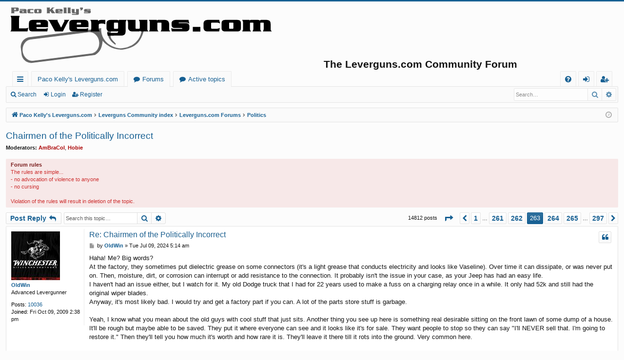

--- FILE ---
content_type: text/html; charset=UTF-8
request_url: https://levergunscommunity.org/viewtopic.php?p=996136&sid=04b50e06841f517c0bb9416e88b717b9
body_size: 23376
content:
<!DOCTYPE html>
<html dir="ltr" lang="en-gb">
<head>
<meta charset="utf-8" />
<meta http-equiv="X-UA-Compatible" content="IE=edge">
<meta name="viewport" content="width=device-width, initial-scale=1" />

<title>Chairmen of the Politically Incorrect - Page 263 - Paco Kelly's Leverguns.com</title>




	<link rel="alternate" type="application/atom+xml" title="Feed - Paco Kelly's Leverguns.com" href="/app.php/feed?sid=7590fa7133227f3c5e9b1101c624603f">	<link rel="alternate" type="application/atom+xml" title="Feed - News" href="/app.php/feed/news?sid=7590fa7133227f3c5e9b1101c624603f">		<link rel="alternate" type="application/atom+xml" title="Feed - New Topics" href="/app.php/feed/topics?sid=7590fa7133227f3c5e9b1101c624603f">	<link rel="alternate" type="application/atom+xml" title="Feed - Active Topics" href="/app.php/feed/topics_active?sid=7590fa7133227f3c5e9b1101c624603f">	<link rel="alternate" type="application/atom+xml" title="Feed - Forum - Politics" href="/app.php/feed/forum/4?sid=7590fa7133227f3c5e9b1101c624603f">	<link rel="alternate" type="application/atom+xml" title="Feed - Topic - Chairmen of the Politically Incorrect" href="/app.php/feed/topic/79556?sid=7590fa7133227f3c5e9b1101c624603f">	
	<link rel="canonical" href="https://levergunscommunity.org/viewtopic.php?t=79556&amp;start=13100">

<!--
	phpBB style name: basic
	Based on style:   prosilver
	Original author:  Arty ( https://www.artodia.com )
	Modified by: 	  MrGaby
-->


<link href="./assets/css/font-awesome.min.css?assets_version=31" rel="stylesheet">
<link href="./styles/basic/theme/stylesheet.css?assets_version=31" rel="stylesheet">




<!--[if lte IE 9]>
	<link href="./styles/basic/theme/tweaks.css?assets_version=31" rel="stylesheet">
<![endif]-->





</head>
<body id="phpbb" class="nojs notouch section-viewtopic ltr " data-online-text="Online">


	<a id="top" class="top-anchor" accesskey="t"></a>
	<div id="page-header" class="page-width">
		<div class="headerbar" role="banner">
					<div class="inner">

			<div id="site-description" class="site-description">
				<table><tr><td>
				<a id="logo" class="logo" href="http://www.leverguns.com" title="Paco Kelly's Leverguns.com">
					<img src="./styles/basic/theme/images/logo.png" data-src-hd="./styles/basic/theme/images/logo_hd.png" alt="Paco Kelly's Leverguns.com"/>
				</a>
				</td>
				<td width="100px">&nbsp;</td>
				<td valign="middle">
				<p class="sitename">The Leverguns.com Community Forum</p>
				</td></tr></table>
				<p class="skiplink"><a href="#start_here">Skip to content</a></p>
			</div>

																		
			</div>
					</div>


				


<div class="navbar tabbed not-static" role="navigation">
	<div class="inner page-width">
		<div class="nav-tabs" data-current-page="viewtopic">
			<ul class="leftside">
				<li id="quick-links" class="quick-links tab responsive-menu dropdown-container">
					<a href="#" class="nav-link dropdown-trigger">Quick links</a>
					<div class="dropdown">
						<div class="pointer"><div class="pointer-inner"></div></div>
						<ul class="dropdown-contents" role="menu">
								
			<li class="separator"></li>
													<li>
								<a href="./search.php?search_id=unanswered&amp;sid=7590fa7133227f3c5e9b1101c624603f" role="menuitem">
									<i class="icon fa-file-o fa-fw icon-gray" aria-hidden="true"></i><span>Unanswered topics</span>
								</a>
							</li>
							<li>
								<a href="./search.php?search_id=active_topics&amp;sid=7590fa7133227f3c5e9b1101c624603f" role="menuitem">
									<i class="icon fa-file-o fa-fw icon-blue" aria-hidden="true"></i><span>Active topics</span>
								</a>
							</li>
							<li class="separator"></li>
							<li>
								<a href="./search.php?sid=7590fa7133227f3c5e9b1101c624603f" role="menuitem">
									<i class="icon fa-search fa-fw" aria-hidden="true"></i><span>Search</span>
								</a>
							</li>	
	
													</ul>
					</div>
				</li>
													<li class="tab home" data-responsive-class="small-icon icon-home">
						<a class="nav-link" href="http://www.leverguns.com" data-navbar-reference="home">Paco Kelly's Leverguns.com</a>
					</li>
								<li class="tab forums selected" data-responsive-class="small-icon icon-forums">
					<a class="nav-link" href="./index.php?sid=7590fa7133227f3c5e9b1101c624603f">Forums</a>
				</li>


<!-- DjF -->
				<li class="tab forums selected" data-responsive-class="small-icon icon-new-posts">
					<a class="nav-link" href="./search.php?search_id=active_topics&amp;sid=7590fa7133227f3c5e9b1101c624603f">Active topics</a>
				</li>
<!-- DjF End -->



											</ul>
			<ul class="rightside" role="menu">
								<li class="tab faq" data-select-match="faq" data-responsive-class="small-icon icon-faq">
					<a class="nav-link" href="/app.php/help/faq?sid=7590fa7133227f3c5e9b1101c624603f" rel="help" title="Frequently Asked Questions" role="menuitem">
						<i class="icon fa-question-circle fa-fw" aria-hidden="true"></i><span>FAQ</span>
					</a>
				</li>
																									<li class="tab login"  data-skip-responsive="true" data-select-match="login"><a class="nav-link" href="./ucp.php?mode=login&amp;redirect=viewtopic.php%3Fp%3D996136&amp;sid=7590fa7133227f3c5e9b1101c624603f" title="Login" accesskey="x" role="menuitem">Login</a></li>
											<li class="tab register" data-skip-responsive="true" data-select-match="register"><a class="nav-link" href="./ucp.php?mode=register&amp;sid=7590fa7133227f3c5e9b1101c624603f" role="menuitem">Register</a></li>
																	</ul>
		</div>
	</div>
</div>

<div class="navbar secondary with-search">
	<ul role="menubar">
											<li class="small-icon icon-search responsive-hide"><a href="./search.php?sid=7590fa7133227f3c5e9b1101c624603f">Search</a></li>
														<li class="small-icon icon-login"><a href="./ucp.php?mode=login&amp;redirect=viewtopic.php%3Fp%3D996136&amp;sid=7590fa7133227f3c5e9b1101c624603f" title="Login">Login</a></li>
									<li class="small-icon icon-register"><a href="./ucp.php?mode=register&amp;sid=7590fa7133227f3c5e9b1101c624603f">Register</a></li>
									
					<li class="search-box not-responsive">			<div id="search-box" class="search-box search-header" role="search">
				<form action="./search.php?sid=7590fa7133227f3c5e9b1101c624603f" method="get" id="search">
				<fieldset>
					<input name="keywords" id="keywords" type="search" maxlength="128" title="Search for keywords" class="inputbox search tiny" size="20" value="" placeholder="Search…" />
					<button class="button button-search" type="submit" title="Search">
						<i class="icon fa-search fa-fw" aria-hidden="true"></i><span class="sr-only">Search</span>
					</button>
					<a href="./search.php?sid=7590fa7133227f3c5e9b1101c624603f" class="button button-search-end" title="Advanced search">
						<i class="icon fa-cog fa-fw" aria-hidden="true"></i><span class="sr-only">Advanced search</span>
					</a>
					<input type="hidden" name="sid" value="7590fa7133227f3c5e9b1101c624603f" />

				</fieldset>
				</form>
			</div>
			</li>
			</ul>
</div>

	</div>

<div id="wrap" class="page-width">

	
	<a id="start_here" class="top-anchor"></a>
	<div id="page-body" class="page-body" role="main">
		<div class="navbar">
	<ul id="nav-breadcrumbs" class="nav-breadcrumbs linklist navlinks" role="menubar">
								<li class="breadcrumbs" itemscope itemtype="http://schema.org/BreadcrumbList">
							<span class="crumb"  itemtype="http://schema.org/ListItem" itemprop="itemListElement" itemscope><a href="http://www.leverguns.com" itemtype="https://schema.org/Thing" itemscope itemprop="item" data-navbar-reference="home"><i class="icon fa-home fa-fw" aria-hidden="true"></i><span itemprop="name">Paco Kelly's Leverguns.com</span></a><meta itemprop="position" content="1" /></span>
										<span class="crumb"  itemtype="http://schema.org/ListItem" itemprop="itemListElement" itemscope><a href="./index.php?sid=7590fa7133227f3c5e9b1101c624603f" itemtype="https://schema.org/Thing" itemscope itemprop="item" accesskey="h" data-navbar-reference="index"><span itemprop="name">Leverguns Community index</span></a><meta itemprop="position" content="2" /></span>

																			<span class="crumb"  itemtype="http://schema.org/ListItem" itemprop="itemListElement" itemscope data-forum-id="3"><a href="./viewforum.php?f=3&amp;sid=7590fa7133227f3c5e9b1101c624603f" itemtype="https://schema.org/Thing" itemscope itemprop="item"><span itemprop="name">Leverguns.com Forums</span></a><meta itemprop="position" content="3" /></span>
																							<span class="crumb"  itemtype="http://schema.org/ListItem" itemprop="itemListElement" itemscope data-forum-id="4"><a href="./viewforum.php?f=4&amp;sid=7590fa7133227f3c5e9b1101c624603f" itemtype="https://schema.org/Thing" itemscope itemprop="item"><span itemprop="name">Politics</span></a><meta itemprop="position" content="4" /></span>
												</li>
		
					<li class="rightside responsive-search">
				<a href="./search.php?sid=7590fa7133227f3c5e9b1101c624603f" title="View the advanced search options" role="menuitem">
					<i class="icon fa-search fa-fw" aria-hidden="true"></i><span class="sr-only">Search</span>
				</a>
			</li>
				<li class="rightside dropdown-container icon-only">
			<a href="#" class="dropdown-trigger time" title="It is currently Tue Dec 09, 2025 6:12 am"><i class="fa fa-clock-o"></i></a>
			<div class="dropdown">
				<div class="pointer"><div class="pointer-inner"></div></div>
				<ul class="dropdown-contents">
					<li>It is currently Tue Dec 09, 2025 6:12 am</li>
					<li>All times are <span title="UTC-5">UTC-05:00</span></li>
				</ul>
			</div>
		</li>
	</ul>
</div>

		
		
<h2 class="topic-title"><a href="./viewtopic.php?t=79556&amp;start=13100&amp;sid=7590fa7133227f3c5e9b1101c624603f">Chairmen of the Politically Incorrect</a></h2>
<!-- NOTE: remove the style="display: none" when you want to have the forum description on the topic body -->
<div style="display: none !important;">Post all political posts here.<br /></div>
<p>
	<strong>Moderators:</strong> <a href="./memberlist.php?mode=viewprofile&amp;u=2&amp;sid=7590fa7133227f3c5e9b1101c624603f" style="color: #AA0000;" class="username-coloured">AmBraCol</a>, <a href="./memberlist.php?mode=viewprofile&amp;u=9&amp;sid=7590fa7133227f3c5e9b1101c624603f" style="color: #AA0000;" class="username-coloured">Hobie</a>
</p>

	<div class="rules">
		<div class="inner">

					<strong>Forum rules</strong><br />
			The rules are simple...<br>
- no advocation of violence to anyone <br>
- no cursing<br>
<br>
Violation of the rules will result in deletion of the topic.
		
		</div>
	</div>

<div class="action-bar bar-top">
	
			<a href="./posting.php?mode=reply&amp;t=79556&amp;sid=7590fa7133227f3c5e9b1101c624603f" class="button" title="Post a reply">
							<span>Post Reply</span> <i class="icon fa-reply fa-fw" aria-hidden="true"></i>
					</a>
	
			
			<div class="search-box" role="search">
			<form method="get" id="topic-search" action="./search.php?sid=7590fa7133227f3c5e9b1101c624603f">
			<fieldset>
				<input class="inputbox search tiny"  type="search" name="keywords" id="search_keywords" size="20" placeholder="Search this topic…" />
				<button class="button button-search" type="submit" title="Search">
					<i class="icon fa-search fa-fw" aria-hidden="true"></i><span class="sr-only">Search</span>
				</button>
				<a href="./search.php?sid=7590fa7133227f3c5e9b1101c624603f" class="button button-search-end" title="Advanced search">
					<i class="icon fa-cog fa-fw" aria-hidden="true"></i><span class="sr-only">Advanced search</span>
				</a>
				<input type="hidden" name="t" value="79556" />
<input type="hidden" name="sf" value="msgonly" />
<input type="hidden" name="sid" value="7590fa7133227f3c5e9b1101c624603f" />

			</fieldset>
			</form>
		</div>
	
			<div class="pagination">
			14812 posts
							<ul>
	<li class="dropdown-container dropdown-button-control dropdown-page-jump page-jump">
		<a class="button button-icon-only dropdown-trigger" href="#" title="Click to jump to page…" role="button"><i class="icon fa-level-down fa-rotate-270" aria-hidden="true"></i><span class="sr-only">Page <strong>263</strong> of <strong>297</strong></span></a>
		<div class="dropdown">
			<div class="pointer"><div class="pointer-inner"></div></div>
			<ul class="dropdown-contents">
				<li>Jump to page:</li>
				<li class="page-jump-form">
					<input type="number" name="page-number" min="1" max="999999" title="Enter the page number you wish to go to" class="inputbox tiny" data-per-page="50" data-base-url=".&#x2F;viewtopic.php&#x3F;t&#x3D;79556&amp;amp&#x3B;sid&#x3D;7590fa7133227f3c5e9b1101c624603f" data-start-name="start" />
					<input class="button2" value="Go" type="button" />
				</li>
			</ul>
		</div>
	</li>
			<li class="arrow previous"><a class="button button-icon-only" href="./viewtopic.php?t=79556&amp;sid=7590fa7133227f3c5e9b1101c624603f&amp;start=13050" rel="prev" role="button"><i class="icon fa-chevron-left fa-fw" aria-hidden="true"></i><span class="sr-only">Previous</span></a></li>
				<li><a class="button" href="./viewtopic.php?t=79556&amp;sid=7590fa7133227f3c5e9b1101c624603f" role="button">1</a></li>
			<li class="ellipsis" role="separator"><span>…</span></li>
				<li><a class="button" href="./viewtopic.php?t=79556&amp;sid=7590fa7133227f3c5e9b1101c624603f&amp;start=13000" role="button">261</a></li>
				<li><a class="button" href="./viewtopic.php?t=79556&amp;sid=7590fa7133227f3c5e9b1101c624603f&amp;start=13050" role="button">262</a></li>
			<li class="active"><span>263</span></li>
				<li><a class="button" href="./viewtopic.php?t=79556&amp;sid=7590fa7133227f3c5e9b1101c624603f&amp;start=13150" role="button">264</a></li>
				<li><a class="button" href="./viewtopic.php?t=79556&amp;sid=7590fa7133227f3c5e9b1101c624603f&amp;start=13200" role="button">265</a></li>
			<li class="ellipsis" role="separator"><span>…</span></li>
				<li><a class="button" href="./viewtopic.php?t=79556&amp;sid=7590fa7133227f3c5e9b1101c624603f&amp;start=14800" role="button">297</a></li>
				<li class="arrow next"><a class="button button-icon-only" href="./viewtopic.php?t=79556&amp;sid=7590fa7133227f3c5e9b1101c624603f&amp;start=13150" rel="next" role="button"><i class="icon fa-chevron-right fa-fw" aria-hidden="true"></i><span class="sr-only">Next</span></a></li>
	</ul>
					</div>
		</div>




			<div id="p996122" class="post has-profile bg2">
		<div class="inner">

		<dl class="postprofile" id="profile996122">
			<dt class="has-profile-rank has-avatar">
				<div class="avatar-container">
																<a href="./memberlist.php?mode=viewprofile&amp;u=7040&amp;sid=7590fa7133227f3c5e9b1101c624603f" class="avatar"><img class="avatar" src="./download/file.php?avatar=7040_1418485692.jpg" width="100" height="100" alt="User avatar" /></a>														</div>
								<a href="./memberlist.php?mode=viewprofile&amp;u=7040&amp;sid=7590fa7133227f3c5e9b1101c624603f" class="username">OldWin</a>							</dt>

						<dd class="profile-rank">Advanced Levergunner</dd>			
		<dd class="profile-posts"><strong>Posts:</strong> <a href="./search.php?author_id=7040&amp;sr=posts&amp;sid=7590fa7133227f3c5e9b1101c624603f">10036</a></dd>		<dd class="profile-joined"><strong>Joined:</strong> Fri Oct 09, 2009 2:38 pm</dd>		
		
						
						
		</dl>

		<div class="postbody">
						<div id="post_content996122">

						<h3 class="first"><a href="./viewtopic.php?p=996122&amp;sid=7590fa7133227f3c5e9b1101c624603f#p996122">Re: Chairmen of the Politically Incorrect</a></h3>

													<ul class="post-buttons">
																																									<li>
							<a href="./posting.php?mode=quote&amp;p=996122&amp;sid=7590fa7133227f3c5e9b1101c624603f" title="Reply with quote" class="button button-icon-only">
								<i class="icon fa-quote-left fa-fw" aria-hidden="true"></i><span class="sr-only">Quote</span>
							</a>
						</li>
														</ul>
							
						<p class="author">
									<a class="unread" href="./viewtopic.php?p=996122&amp;sid=7590fa7133227f3c5e9b1101c624603f#p996122" title="Post">
						<i class="icon fa-file fa-fw icon-lightgray icon-md" aria-hidden="true"></i><span class="sr-only">Post</span>
					</a>
								<span class="responsive-hide">by <strong><a href="./memberlist.php?mode=viewprofile&amp;u=7040&amp;sid=7590fa7133227f3c5e9b1101c624603f" class="username">OldWin</a></strong> &raquo; </span><time datetime="2024-07-09T10:14:27+00:00">Tue Jul 09, 2024 5:14 am</time>
			</p>
			
			
			
			<div class="content">Haha! Me? Big words?<br>
At the factory, they sometimes put dielectric grease on some connectors (it's a light grease that conducts electricity and looks like Vaseline). Over time it can dissipate, or was never put on. Then, moisture, dirt, or corrosion can interrupt or add resistance to the connection. It probably isn't the issue in your case, as your Jeep has had an easy life.<br>
I haven't had an issue either, but I watch for it. My old Dodge truck that I had for 22 years used to make a fuss on a charging relay once in a while. It only had 52k and still had the original wiper blades.<br>
Anyway, it's most likely bad. I would try and get a factory part if you can. A lot of the parts store stuff is garbage.<br>
<br>
Yeah, I know what you mean about the old guys with cool stuff that just sits. Another thing you see up here is something real desirable sitting on the front lawn of some dump of a house. It'll be rough but maybe able to be saved. They put it where everyone can see and it looks like it's for sale. They want people to stop so they can say "I'll NEVER sell that. I'm going to restore it." Then they'll tell you how much it's worth and how rare it is. They'll leave it there till it rots into the ground. Very common here.</div>

			
			
									
									<div id="sig996122" class="signature">"Oh bother", said Pooh, as he chambered another round.</div>
						</div>

		</div>

		</div>
				<div class="back2top">
						<a href="#top" class="top" title="Top">
				<i class="icon fa-chevron-circle-up fa-fw icon-gray" aria-hidden="true"></i>
				<span class="sr-only">Top</span>
			</a>
					</div>
			</div>

				<div id="p996125" class="post has-profile bg1">
		<div class="inner">

		<dl class="postprofile" id="profile996125">
			<dt class="has-profile-rank has-avatar">
				<div class="avatar-container">
																<a href="./memberlist.php?mode=viewprofile&amp;u=197&amp;sid=7590fa7133227f3c5e9b1101c624603f" class="avatar"><img class="avatar" src="./download/file.php?avatar=197_1443519770.jpg" width="96" height="96" alt="User avatar" /></a>														</div>
								<a href="./memberlist.php?mode=viewprofile&amp;u=197&amp;sid=7590fa7133227f3c5e9b1101c624603f" class="username">gamekeeper</a>							</dt>

						<dd class="profile-rank">Spambot Zapper</dd>			
		<dd class="profile-posts"><strong>Posts:</strong> <a href="./search.php?author_id=197&amp;sr=posts&amp;sid=7590fa7133227f3c5e9b1101c624603f">18337</a></dd>		<dd class="profile-joined"><strong>Joined:</strong> Thu Sep 06, 2007 3:32 pm</dd>		
		
											<dd class="profile-custom-field profile-phpbb_location"><strong>Location:</strong> Englandistan twinned with the third world.</dd>
							
						
		</dl>

		<div class="postbody">
						<div id="post_content996125">

						<h3 ><a href="./viewtopic.php?p=996125&amp;sid=7590fa7133227f3c5e9b1101c624603f#p996125">Re: Chairmen of the Politically Incorrect</a></h3>

													<ul class="post-buttons">
																																									<li>
							<a href="./posting.php?mode=quote&amp;p=996125&amp;sid=7590fa7133227f3c5e9b1101c624603f" title="Reply with quote" class="button button-icon-only">
								<i class="icon fa-quote-left fa-fw" aria-hidden="true"></i><span class="sr-only">Quote</span>
							</a>
						</li>
														</ul>
							
						<p class="author">
									<a class="unread" href="./viewtopic.php?p=996125&amp;sid=7590fa7133227f3c5e9b1101c624603f#p996125" title="Post">
						<i class="icon fa-file fa-fw icon-lightgray icon-md" aria-hidden="true"></i><span class="sr-only">Post</span>
					</a>
								<span class="responsive-hide">by <strong><a href="./memberlist.php?mode=viewprofile&amp;u=197&amp;sid=7590fa7133227f3c5e9b1101c624603f" class="username">gamekeeper</a></strong> &raquo; </span><time datetime="2024-07-09T14:42:28+00:00">Tue Jul 09, 2024 9:42 am</time>
			</p>
			
			
			
			<div class="content">Congratulations on winning the page Jay.. <img class="smilies" src="./images/smilies/icon_biggrin.gif" width="15" height="15" alt=":D" title="Very Happy"> <br>
I once found an old series one Land Rover abandoned and rotting in a orchard it only had a few thousand miles on the clock and the owner said everyone who sees it wants to buy it but he wouldn't sell. I told a friend who must have powers of persuasion and he actually bought it,  the sad thing was he couldn't finish restoring it and offered it to me when I had nowhere to keep it.. <img class="smilies" src="./images/smilies/icon_sad.gif" width="15" height="15" alt=":(" title="Sad"> <br>
<br>
This is the series two abandoned where I used to live ...my landlord wouldn't sell it either  <img class="smilies" src="./images/smilies/icon_sad.gif" width="15" height="15" alt=":(" title="Sad"> 
<div class="inline-attachment"><!-- ia0 -->Landy942273-1.jpg<!-- ia0 --></div>

Summer is here in sunny Britain 54f and continual rain....</div>

			
			
						<div class="rules">You do not have the required permissions to view the files attached to this post.</div>			
									<div id="sig996125" class="signature">Whatever you do always give 100%........... unless you are donating blood.</div>
						</div>

		</div>

		</div>
				<div class="back2top">
						<a href="#top" class="top" title="Top">
				<i class="icon fa-chevron-circle-up fa-fw icon-gray" aria-hidden="true"></i>
				<span class="sr-only">Top</span>
			</a>
					</div>
			</div>

				<div id="p996126" class="post has-profile bg2">
		<div class="inner">

		<dl class="postprofile" id="profile996126">
			<dt class="has-profile-rank no-avatar">
				<div class="avatar-container">
																			</div>
								<a href="./memberlist.php?mode=viewprofile&amp;u=466&amp;sid=7590fa7133227f3c5e9b1101c624603f" class="username">Sixgun</a>							</dt>

						<dd class="profile-rank">Posting leader...</dd>			
		<dd class="profile-posts"><strong>Posts:</strong> <a href="./search.php?author_id=466&amp;sr=posts&amp;sid=7590fa7133227f3c5e9b1101c624603f">19270</a></dd>		<dd class="profile-joined"><strong>Joined:</strong> Sun Sep 16, 2007 7:17 pm</dd>		
		
						
						
		</dl>

		<div class="postbody">
						<div id="post_content996126">

						<h3 ><a href="./viewtopic.php?p=996126&amp;sid=7590fa7133227f3c5e9b1101c624603f#p996126">Re: Chairmen of the Politically Incorrect</a></h3>

													<ul class="post-buttons">
																																									<li>
							<a href="./posting.php?mode=quote&amp;p=996126&amp;sid=7590fa7133227f3c5e9b1101c624603f" title="Reply with quote" class="button button-icon-only">
								<i class="icon fa-quote-left fa-fw" aria-hidden="true"></i><span class="sr-only">Quote</span>
							</a>
						</li>
														</ul>
							
						<p class="author">
									<a class="unread" href="./viewtopic.php?p=996126&amp;sid=7590fa7133227f3c5e9b1101c624603f#p996126" title="Post">
						<i class="icon fa-file fa-fw icon-lightgray icon-md" aria-hidden="true"></i><span class="sr-only">Post</span>
					</a>
								<span class="responsive-hide">by <strong><a href="./memberlist.php?mode=viewprofile&amp;u=466&amp;sid=7590fa7133227f3c5e9b1101c624603f" class="username">Sixgun</a></strong> &raquo; </span><time datetime="2024-07-09T14:56:56+00:00">Tue Jul 09, 2024 9:56 am</time>
			</p>
			
			
			
			<div class="content">Thanks Jay…..I’ll hit the Dodge dealer ….soon……<br>
<br>
I’ll join GK on the congrats on the win………..I’ll send you the old throttle response sensor via overnight………what night I’m not sure yet…..<br>
<br>
What is it with these Land Rovers……what are they, built like tanks?  <br>
<br>
It’s so humid the windows are all wet on the outside….mid nineties all week…..</div>

			
			
									
									<div id="sig996126" class="signature">This is Boring &amp; Mindless……Wasted Energy</div>
						</div>

		</div>

		</div>
				<div class="back2top">
						<a href="#top" class="top" title="Top">
				<i class="icon fa-chevron-circle-up fa-fw icon-gray" aria-hidden="true"></i>
				<span class="sr-only">Top</span>
			</a>
					</div>
			</div>

				<div id="p996133" class="post has-profile bg1">
		<div class="inner">

		<dl class="postprofile" id="profile996133">
			<dt class="has-profile-rank no-avatar">
				<div class="avatar-container">
																			</div>
								<a href="./memberlist.php?mode=viewprofile&amp;u=115203&amp;sid=7590fa7133227f3c5e9b1101c624603f" class="username">Walt</a>							</dt>

						<dd class="profile-rank">Senior Levergunner</dd>			
		<dd class="profile-posts"><strong>Posts:</strong> <a href="./search.php?author_id=115203&amp;sr=posts&amp;sid=7590fa7133227f3c5e9b1101c624603f">1893</a></dd>		<dd class="profile-joined"><strong>Joined:</strong> Sun Jun 19, 2022 4:01 pm</dd>		
		
											<dd class="profile-custom-field profile-phpbb_location"><strong>Location:</strong> NM</dd>
							
						
		</dl>

		<div class="postbody">
						<div id="post_content996133">

						<h3 ><a href="./viewtopic.php?p=996133&amp;sid=7590fa7133227f3c5e9b1101c624603f#p996133">Re: Chairmen of the Politically Incorrect</a></h3>

													<ul class="post-buttons">
																																									<li>
							<a href="./posting.php?mode=quote&amp;p=996133&amp;sid=7590fa7133227f3c5e9b1101c624603f" title="Reply with quote" class="button button-icon-only">
								<i class="icon fa-quote-left fa-fw" aria-hidden="true"></i><span class="sr-only">Quote</span>
							</a>
						</li>
														</ul>
							
						<p class="author">
									<a class="unread" href="./viewtopic.php?p=996133&amp;sid=7590fa7133227f3c5e9b1101c624603f#p996133" title="Post">
						<i class="icon fa-file fa-fw icon-lightgray icon-md" aria-hidden="true"></i><span class="sr-only">Post</span>
					</a>
								<span class="responsive-hide">by <strong><a href="./memberlist.php?mode=viewprofile&amp;u=115203&amp;sid=7590fa7133227f3c5e9b1101c624603f" class="username">Walt</a></strong> &raquo; </span><time datetime="2024-07-09T17:40:18+00:00">Tue Jul 09, 2024 12:40 pm</time>
			</p>
			
			
			
			<div class="content">Jay, I finally threw off the procrastination, pried the BMW out of its warm corner of the garage and went for a ride. It was only about 125 miles but the morning was perfect, cool and clear with very little traffic on the road. I headed south through the mountains and past the ancient little Mexican villages, then out into the flat ranchlands. Due to this area being in our monsoon season, the roadsides were green and lush. The view in the picture below is toward the Sandia Mountains, about 40 miles away (the farther ones in the background) the base of which is where I live.</div>

			
			
						<div class="rules">You do not have the required permissions to view the files attached to this post.</div>			
									
						</div>

		</div>

		</div>
				<div class="back2top">
						<a href="#top" class="top" title="Top">
				<i class="icon fa-chevron-circle-up fa-fw icon-gray" aria-hidden="true"></i>
				<span class="sr-only">Top</span>
			</a>
					</div>
			</div>

				<div id="p996135" class="post has-profile bg2">
		<div class="inner">

		<dl class="postprofile" id="profile996135">
			<dt class="has-profile-rank has-avatar">
				<div class="avatar-container">
																<a href="./memberlist.php?mode=viewprofile&amp;u=7040&amp;sid=7590fa7133227f3c5e9b1101c624603f" class="avatar"><img class="avatar" src="./download/file.php?avatar=7040_1418485692.jpg" width="100" height="100" alt="User avatar" /></a>														</div>
								<a href="./memberlist.php?mode=viewprofile&amp;u=7040&amp;sid=7590fa7133227f3c5e9b1101c624603f" class="username">OldWin</a>							</dt>

						<dd class="profile-rank">Advanced Levergunner</dd>			
		<dd class="profile-posts"><strong>Posts:</strong> <a href="./search.php?author_id=7040&amp;sr=posts&amp;sid=7590fa7133227f3c5e9b1101c624603f">10036</a></dd>		<dd class="profile-joined"><strong>Joined:</strong> Fri Oct 09, 2009 2:38 pm</dd>		
		
						
						
		</dl>

		<div class="postbody">
						<div id="post_content996135">

						<h3 ><a href="./viewtopic.php?p=996135&amp;sid=7590fa7133227f3c5e9b1101c624603f#p996135">Re: Chairmen of the Politically Incorrect</a></h3>

													<ul class="post-buttons">
																																									<li>
							<a href="./posting.php?mode=quote&amp;p=996135&amp;sid=7590fa7133227f3c5e9b1101c624603f" title="Reply with quote" class="button button-icon-only">
								<i class="icon fa-quote-left fa-fw" aria-hidden="true"></i><span class="sr-only">Quote</span>
							</a>
						</li>
														</ul>
							
						<p class="author">
									<a class="unread" href="./viewtopic.php?p=996135&amp;sid=7590fa7133227f3c5e9b1101c624603f#p996135" title="Post">
						<i class="icon fa-file fa-fw icon-lightgray icon-md" aria-hidden="true"></i><span class="sr-only">Post</span>
					</a>
								<span class="responsive-hide">by <strong><a href="./memberlist.php?mode=viewprofile&amp;u=7040&amp;sid=7590fa7133227f3c5e9b1101c624603f" class="username">OldWin</a></strong> &raquo; </span><time datetime="2024-07-09T18:29:14+00:00">Tue Jul 09, 2024 1:29 pm</time>
			</p>
			
			
			
			<div class="content">Awesome Walt! Glad you got out. Looks like a nice ride. <br>
Today I shifted gears and took the Jeep for a little ride. No wheeling, just some back dirt roads up through West Athens and South Solon.<br>
I've really been itching lately for an XR650L or a DRZ400S. I KNOW I don't need 3 bikes, but I have a solid use for all 3. <img class="smilies" src="./images/smilies/icon_biggrin.gif" width="15" height="15" alt=":D" title="Very Happy"></div>

			
			
									
									<div id="sig996135" class="signature">"Oh bother", said Pooh, as he chambered another round.</div>
						</div>

		</div>

		</div>
				<div class="back2top">
						<a href="#top" class="top" title="Top">
				<i class="icon fa-chevron-circle-up fa-fw icon-gray" aria-hidden="true"></i>
				<span class="sr-only">Top</span>
			</a>
					</div>
			</div>

				<div id="p996136" class="post has-profile bg1">
		<div class="inner">

		<dl class="postprofile" id="profile996136">
			<dt class="has-profile-rank has-avatar">
				<div class="avatar-container">
																<a href="./memberlist.php?mode=viewprofile&amp;u=7040&amp;sid=7590fa7133227f3c5e9b1101c624603f" class="avatar"><img class="avatar" src="./download/file.php?avatar=7040_1418485692.jpg" width="100" height="100" alt="User avatar" /></a>														</div>
								<a href="./memberlist.php?mode=viewprofile&amp;u=7040&amp;sid=7590fa7133227f3c5e9b1101c624603f" class="username">OldWin</a>							</dt>

						<dd class="profile-rank">Advanced Levergunner</dd>			
		<dd class="profile-posts"><strong>Posts:</strong> <a href="./search.php?author_id=7040&amp;sr=posts&amp;sid=7590fa7133227f3c5e9b1101c624603f">10036</a></dd>		<dd class="profile-joined"><strong>Joined:</strong> Fri Oct 09, 2009 2:38 pm</dd>		
		
						
						
		</dl>

		<div class="postbody">
						<div id="post_content996136">

						<h3 ><a href="./viewtopic.php?p=996136&amp;sid=7590fa7133227f3c5e9b1101c624603f#p996136">Re: Chairmen of the Politically Incorrect</a></h3>

													<ul class="post-buttons">
																																									<li>
							<a href="./posting.php?mode=quote&amp;p=996136&amp;sid=7590fa7133227f3c5e9b1101c624603f" title="Reply with quote" class="button button-icon-only">
								<i class="icon fa-quote-left fa-fw" aria-hidden="true"></i><span class="sr-only">Quote</span>
							</a>
						</li>
														</ul>
							
						<p class="author">
									<a class="unread" href="./viewtopic.php?p=996136&amp;sid=7590fa7133227f3c5e9b1101c624603f#p996136" title="Post">
						<i class="icon fa-file fa-fw icon-lightgray icon-md" aria-hidden="true"></i><span class="sr-only">Post</span>
					</a>
								<span class="responsive-hide">by <strong><a href="./memberlist.php?mode=viewprofile&amp;u=7040&amp;sid=7590fa7133227f3c5e9b1101c624603f" class="username">OldWin</a></strong> &raquo; </span><time datetime="2024-07-09T18:30:50+00:00">Tue Jul 09, 2024 1:30 pm</time>
			</p>
			
			
			
			<div class="content">Hey Six,<br>
Old Rovers are just cool. I don't know as they were any better than a Jeep, but they are really neat. I just always liked the old ones.</div>

			
			
									
									<div id="sig996136" class="signature">"Oh bother", said Pooh, as he chambered another round.</div>
						</div>

		</div>

		</div>
				<div class="back2top">
						<a href="#top" class="top" title="Top">
				<i class="icon fa-chevron-circle-up fa-fw icon-gray" aria-hidden="true"></i>
				<span class="sr-only">Top</span>
			</a>
					</div>
			</div>

				<div id="p996138" class="post has-profile bg2">
		<div class="inner">

		<dl class="postprofile" id="profile996138">
			<dt class="has-profile-rank has-avatar">
				<div class="avatar-container">
																<a href="./memberlist.php?mode=viewprofile&amp;u=197&amp;sid=7590fa7133227f3c5e9b1101c624603f" class="avatar"><img class="avatar" src="./download/file.php?avatar=197_1443519770.jpg" width="96" height="96" alt="User avatar" /></a>														</div>
								<a href="./memberlist.php?mode=viewprofile&amp;u=197&amp;sid=7590fa7133227f3c5e9b1101c624603f" class="username">gamekeeper</a>							</dt>

						<dd class="profile-rank">Spambot Zapper</dd>			
		<dd class="profile-posts"><strong>Posts:</strong> <a href="./search.php?author_id=197&amp;sr=posts&amp;sid=7590fa7133227f3c5e9b1101c624603f">18337</a></dd>		<dd class="profile-joined"><strong>Joined:</strong> Thu Sep 06, 2007 3:32 pm</dd>		
		
											<dd class="profile-custom-field profile-phpbb_location"><strong>Location:</strong> Englandistan twinned with the third world.</dd>
							
						
		</dl>

		<div class="postbody">
						<div id="post_content996138">

						<h3 ><a href="./viewtopic.php?p=996138&amp;sid=7590fa7133227f3c5e9b1101c624603f#p996138">Re: Chairmen of the Politically Incorrect</a></h3>

													<ul class="post-buttons">
																																									<li>
							<a href="./posting.php?mode=quote&amp;p=996138&amp;sid=7590fa7133227f3c5e9b1101c624603f" title="Reply with quote" class="button button-icon-only">
								<i class="icon fa-quote-left fa-fw" aria-hidden="true"></i><span class="sr-only">Quote</span>
							</a>
						</li>
														</ul>
							
						<p class="author">
									<a class="unread" href="./viewtopic.php?p=996138&amp;sid=7590fa7133227f3c5e9b1101c624603f#p996138" title="Post">
						<i class="icon fa-file fa-fw icon-lightgray icon-md" aria-hidden="true"></i><span class="sr-only">Post</span>
					</a>
								<span class="responsive-hide">by <strong><a href="./memberlist.php?mode=viewprofile&amp;u=197&amp;sid=7590fa7133227f3c5e9b1101c624603f" class="username">gamekeeper</a></strong> &raquo; </span><time datetime="2024-07-09T20:02:50+00:00">Tue Jul 09, 2024 3:02 pm</time>
			</p>
			
			
			
			<div class="content">I envy you two wheelers,  my bike days like my horse riding are just happy memories now.<br>
<br>
BTW the first Land Rover was built on a Jeep chassis and had a central steering wheel  <img class="smilies" src="./images/smilies/icon_surprised.gif" width="15" height="15" alt=":o" title="Surprised"> they were intended for farmers and were capable of being used as light tractors,  steel was hard to come by for domestic vehicles so aluminum was used for the bodywork. As much as I loved my Land Rovers I have always wanted a Willys Jeep.</div>

			
			
									
									<div id="sig996138" class="signature">Whatever you do always give 100%........... unless you are donating blood.</div>
						</div>

		</div>

		</div>
				<div class="back2top">
						<a href="#top" class="top" title="Top">
				<i class="icon fa-chevron-circle-up fa-fw icon-gray" aria-hidden="true"></i>
				<span class="sr-only">Top</span>
			</a>
					</div>
			</div>

				<div id="p996140" class="post has-profile bg1">
		<div class="inner">

		<dl class="postprofile" id="profile996140">
			<dt class="has-profile-rank has-avatar">
				<div class="avatar-container">
																<a href="./memberlist.php?mode=viewprofile&amp;u=7040&amp;sid=7590fa7133227f3c5e9b1101c624603f" class="avatar"><img class="avatar" src="./download/file.php?avatar=7040_1418485692.jpg" width="100" height="100" alt="User avatar" /></a>														</div>
								<a href="./memberlist.php?mode=viewprofile&amp;u=7040&amp;sid=7590fa7133227f3c5e9b1101c624603f" class="username">OldWin</a>							</dt>

						<dd class="profile-rank">Advanced Levergunner</dd>			
		<dd class="profile-posts"><strong>Posts:</strong> <a href="./search.php?author_id=7040&amp;sr=posts&amp;sid=7590fa7133227f3c5e9b1101c624603f">10036</a></dd>		<dd class="profile-joined"><strong>Joined:</strong> Fri Oct 09, 2009 2:38 pm</dd>		
		
						
						
		</dl>

		<div class="postbody">
						<div id="post_content996140">

						<h3 ><a href="./viewtopic.php?p=996140&amp;sid=7590fa7133227f3c5e9b1101c624603f#p996140">Re: Chairmen of the Politically Incorrect</a></h3>

													<ul class="post-buttons">
																																									<li>
							<a href="./posting.php?mode=quote&amp;p=996140&amp;sid=7590fa7133227f3c5e9b1101c624603f" title="Reply with quote" class="button button-icon-only">
								<i class="icon fa-quote-left fa-fw" aria-hidden="true"></i><span class="sr-only">Quote</span>
							</a>
						</li>
														</ul>
							
						<p class="author">
									<a class="unread" href="./viewtopic.php?p=996140&amp;sid=7590fa7133227f3c5e9b1101c624603f#p996140" title="Post">
						<i class="icon fa-file fa-fw icon-lightgray icon-md" aria-hidden="true"></i><span class="sr-only">Post</span>
					</a>
								<span class="responsive-hide">by <strong><a href="./memberlist.php?mode=viewprofile&amp;u=7040&amp;sid=7590fa7133227f3c5e9b1101c624603f" class="username">OldWin</a></strong> &raquo; </span><time datetime="2024-07-09T20:44:56+00:00">Tue Jul 09, 2024 3:44 pm</time>
			</p>
			
			
			
			<div class="content">I've never driven a series 1 Rover, but would jump at the chance.<br>
I have however driven, and owned, a Willys. They are just awesome. There's just something about them. <br>
As long as you aren't in a hurry.<br>
<br>
Riding my bike out of town last night, I passes a military Willys MB on Madison Avenue. I had to smile at how small it looked on the road these days. And, it had to be almost wide open. <img class="smilies" src="./images/smilies/icon_biggrin.gif" width="15" height="15" alt=":D" title="Very Happy"></div>

			
			
									
									<div id="sig996140" class="signature">"Oh bother", said Pooh, as he chambered another round.</div>
						</div>

		</div>

		</div>
				<div class="back2top">
						<a href="#top" class="top" title="Top">
				<i class="icon fa-chevron-circle-up fa-fw icon-gray" aria-hidden="true"></i>
				<span class="sr-only">Top</span>
			</a>
					</div>
			</div>

				<div id="p996144" class="post has-profile bg2">
		<div class="inner">

		<dl class="postprofile" id="profile996144">
			<dt class="has-profile-rank no-avatar">
				<div class="avatar-container">
																			</div>
								<a href="./memberlist.php?mode=viewprofile&amp;u=466&amp;sid=7590fa7133227f3c5e9b1101c624603f" class="username">Sixgun</a>							</dt>

						<dd class="profile-rank">Posting leader...</dd>			
		<dd class="profile-posts"><strong>Posts:</strong> <a href="./search.php?author_id=466&amp;sr=posts&amp;sid=7590fa7133227f3c5e9b1101c624603f">19270</a></dd>		<dd class="profile-joined"><strong>Joined:</strong> Sun Sep 16, 2007 7:17 pm</dd>		
		
						
						
		</dl>

		<div class="postbody">
						<div id="post_content996144">

						<h3 ><a href="./viewtopic.php?p=996144&amp;sid=7590fa7133227f3c5e9b1101c624603f#p996144">Re: Chairmen of the Politically Incorrect</a></h3>

													<ul class="post-buttons">
																																									<li>
							<a href="./posting.php?mode=quote&amp;p=996144&amp;sid=7590fa7133227f3c5e9b1101c624603f" title="Reply with quote" class="button button-icon-only">
								<i class="icon fa-quote-left fa-fw" aria-hidden="true"></i><span class="sr-only">Quote</span>
							</a>
						</li>
														</ul>
							
						<p class="author">
									<a class="unread" href="./viewtopic.php?p=996144&amp;sid=7590fa7133227f3c5e9b1101c624603f#p996144" title="Post">
						<i class="icon fa-file fa-fw icon-lightgray icon-md" aria-hidden="true"></i><span class="sr-only">Post</span>
					</a>
								<span class="responsive-hide">by <strong><a href="./memberlist.php?mode=viewprofile&amp;u=466&amp;sid=7590fa7133227f3c5e9b1101c624603f" class="username">Sixgun</a></strong> &raquo; </span><time datetime="2024-07-09T21:17:30+00:00">Tue Jul 09, 2024 4:17 pm</time>
			</p>
			
			
			
			<div class="content">You guys have all the fun….here I am at 70 and am not allowed to have a bike……just as well, I don’t do nothing anyway…..<br>
<br>
When I was a kid back in the sixties, military Jeeps could be had on the cheap….my uncle had one and put a plow on it……there’s a few around here but rarely seen…..there is a guy behind the lawn mower junkyard that has a nice condition Jeep from the Korean War but I’ve never seen it on the road…<br>
<br>
One track mind since 1970….Winchesters &amp; Colts…..nothing else mattered. If I see one for sale that’s nice and drivable, I’m gonna buy it….<br>
<br>
97 and I’m headed back out on the Kubota. Those big boomers we had last week or so grew the grass 8” or more but the ground is still all cracked up like a dry lake bed….</div>

			
			
									
									<div id="sig996144" class="signature">This is Boring &amp; Mindless……Wasted Energy</div>
						</div>

		</div>

		</div>
				<div class="back2top">
						<a href="#top" class="top" title="Top">
				<i class="icon fa-chevron-circle-up fa-fw icon-gray" aria-hidden="true"></i>
				<span class="sr-only">Top</span>
			</a>
					</div>
			</div>

				<div id="p996147" class="post has-profile bg1">
		<div class="inner">

		<dl class="postprofile" id="profile996147">
			<dt class="has-profile-rank no-avatar">
				<div class="avatar-container">
																			</div>
								<a href="./memberlist.php?mode=viewprofile&amp;u=115203&amp;sid=7590fa7133227f3c5e9b1101c624603f" class="username">Walt</a>							</dt>

						<dd class="profile-rank">Senior Levergunner</dd>			
		<dd class="profile-posts"><strong>Posts:</strong> <a href="./search.php?author_id=115203&amp;sr=posts&amp;sid=7590fa7133227f3c5e9b1101c624603f">1893</a></dd>		<dd class="profile-joined"><strong>Joined:</strong> Sun Jun 19, 2022 4:01 pm</dd>		
		
											<dd class="profile-custom-field profile-phpbb_location"><strong>Location:</strong> NM</dd>
							
						
		</dl>

		<div class="postbody">
						<div id="post_content996147">

						<h3 ><a href="./viewtopic.php?p=996147&amp;sid=7590fa7133227f3c5e9b1101c624603f#p996147">Re: Chairmen of the Politically Incorrect</a></h3>

													<ul class="post-buttons">
																																									<li>
							<a href="./posting.php?mode=quote&amp;p=996147&amp;sid=7590fa7133227f3c5e9b1101c624603f" title="Reply with quote" class="button button-icon-only">
								<i class="icon fa-quote-left fa-fw" aria-hidden="true"></i><span class="sr-only">Quote</span>
							</a>
						</li>
														</ul>
							
						<p class="author">
									<a class="unread" href="./viewtopic.php?p=996147&amp;sid=7590fa7133227f3c5e9b1101c624603f#p996147" title="Post">
						<i class="icon fa-file fa-fw icon-lightgray icon-md" aria-hidden="true"></i><span class="sr-only">Post</span>
					</a>
								<span class="responsive-hide">by <strong><a href="./memberlist.php?mode=viewprofile&amp;u=115203&amp;sid=7590fa7133227f3c5e9b1101c624603f" class="username">Walt</a></strong> &raquo; </span><time datetime="2024-07-09T21:49:46+00:00">Tue Jul 09, 2024 4:49 pm</time>
			</p>
			
			
			
			<div class="content">My brother had an old flat fender Jeep; it was an early 50s CJ-2A, a civilian model if I remember correctly. It was around for decades and if I'd known he wanted to get rid of it, I would have taken it off his hands. But without telling me, he sold it for beans just to get rid of it. What a pity.</div>

			
			
									
									
						</div>

		</div>

		</div>
				<div class="back2top">
						<a href="#top" class="top" title="Top">
				<i class="icon fa-chevron-circle-up fa-fw icon-gray" aria-hidden="true"></i>
				<span class="sr-only">Top</span>
			</a>
					</div>
			</div>

				<div id="p996169" class="post has-profile bg2">
		<div class="inner">

		<dl class="postprofile" id="profile996169">
			<dt class="has-profile-rank has-avatar">
				<div class="avatar-container">
																<a href="./memberlist.php?mode=viewprofile&amp;u=7040&amp;sid=7590fa7133227f3c5e9b1101c624603f" class="avatar"><img class="avatar" src="./download/file.php?avatar=7040_1418485692.jpg" width="100" height="100" alt="User avatar" /></a>														</div>
								<a href="./memberlist.php?mode=viewprofile&amp;u=7040&amp;sid=7590fa7133227f3c5e9b1101c624603f" class="username">OldWin</a>							</dt>

						<dd class="profile-rank">Advanced Levergunner</dd>			
		<dd class="profile-posts"><strong>Posts:</strong> <a href="./search.php?author_id=7040&amp;sr=posts&amp;sid=7590fa7133227f3c5e9b1101c624603f">10036</a></dd>		<dd class="profile-joined"><strong>Joined:</strong> Fri Oct 09, 2009 2:38 pm</dd>		
		
						
						
		</dl>

		<div class="postbody">
						<div id="post_content996169">

						<h3 ><a href="./viewtopic.php?p=996169&amp;sid=7590fa7133227f3c5e9b1101c624603f#p996169">Re: Chairmen of the Politically Incorrect</a></h3>

													<ul class="post-buttons">
																																									<li>
							<a href="./posting.php?mode=quote&amp;p=996169&amp;sid=7590fa7133227f3c5e9b1101c624603f" title="Reply with quote" class="button button-icon-only">
								<i class="icon fa-quote-left fa-fw" aria-hidden="true"></i><span class="sr-only">Quote</span>
							</a>
						</li>
														</ul>
							
						<p class="author">
									<a class="unread" href="./viewtopic.php?p=996169&amp;sid=7590fa7133227f3c5e9b1101c624603f#p996169" title="Post">
						<i class="icon fa-file fa-fw icon-lightgray icon-md" aria-hidden="true"></i><span class="sr-only">Post</span>
					</a>
								<span class="responsive-hide">by <strong><a href="./memberlist.php?mode=viewprofile&amp;u=7040&amp;sid=7590fa7133227f3c5e9b1101c624603f" class="username">OldWin</a></strong> &raquo; </span><time datetime="2024-07-10T00:29:48+00:00">Tue Jul 09, 2024 7:29 pm</time>
			</p>
			
			
			
			<div class="content">During Korea they still used MBs and GPWs. There were tons left from the war. I call Korea the "surplus war", cause that's what we fought it with. Even the K-rations.<br>
They went to the M38 soon after. The M38 was the equivalent of the CJ3A. Quickest way to tell is it doesn't have a split windshield. It was a little more beefed up over the MB, but still used a flat head. They are very rare, as few were made before the adoption of the M38A1.<br>
The designation makes it sound like a small change, but it wasnt. The M38A1 was the military version of the CJ5 from 1955. It had the round fenders, little larger size, heavier construction, and the F-head Hurricane engine. As far as I know, this was the last incarnation of the Jeep in military use.<br>
The AM General M151 abomination does not count. That "thing" is not recognized by me, and calling one a "Jeep" will bring a swift and certain violent reaction from me. <img class="smilies" src="./images/smilies/icon_biggrin.gif" width="15" height="15" alt=":D" title="Very Happy"></div>

			
			
									
									<div id="sig996169" class="signature">"Oh bother", said Pooh, as he chambered another round.</div>
						</div>

		</div>

		</div>
				<div class="back2top">
						<a href="#top" class="top" title="Top">
				<i class="icon fa-chevron-circle-up fa-fw icon-gray" aria-hidden="true"></i>
				<span class="sr-only">Top</span>
			</a>
					</div>
			</div>

				<div id="p996172" class="post has-profile bg1">
		<div class="inner">

		<dl class="postprofile" id="profile996172">
			<dt class="has-profile-rank no-avatar">
				<div class="avatar-container">
																			</div>
								<a href="./memberlist.php?mode=viewprofile&amp;u=466&amp;sid=7590fa7133227f3c5e9b1101c624603f" class="username">Sixgun</a>							</dt>

						<dd class="profile-rank">Posting leader...</dd>			
		<dd class="profile-posts"><strong>Posts:</strong> <a href="./search.php?author_id=466&amp;sr=posts&amp;sid=7590fa7133227f3c5e9b1101c624603f">19270</a></dd>		<dd class="profile-joined"><strong>Joined:</strong> Sun Sep 16, 2007 7:17 pm</dd>		
		
						
						
		</dl>

		<div class="postbody">
						<div id="post_content996172">

						<h3 ><a href="./viewtopic.php?p=996172&amp;sid=7590fa7133227f3c5e9b1101c624603f#p996172">Re: Chairmen of the Politically Incorrect</a></h3>

													<ul class="post-buttons">
																																									<li>
							<a href="./posting.php?mode=quote&amp;p=996172&amp;sid=7590fa7133227f3c5e9b1101c624603f" title="Reply with quote" class="button button-icon-only">
								<i class="icon fa-quote-left fa-fw" aria-hidden="true"></i><span class="sr-only">Quote</span>
							</a>
						</li>
														</ul>
							
						<p class="author">
									<a class="unread" href="./viewtopic.php?p=996172&amp;sid=7590fa7133227f3c5e9b1101c624603f#p996172" title="Post">
						<i class="icon fa-file fa-fw icon-lightgray icon-md" aria-hidden="true"></i><span class="sr-only">Post</span>
					</a>
								<span class="responsive-hide">by <strong><a href="./memberlist.php?mode=viewprofile&amp;u=466&amp;sid=7590fa7133227f3c5e9b1101c624603f" class="username">Sixgun</a></strong> &raquo; </span><time datetime="2024-07-10T01:01:49+00:00">Tue Jul 09, 2024 8:01 pm</time>
			</p>
			
			
			
			<div class="content">Wow! I take that back……on buying a military Jeep.  5 G’s will get you a beat up non running project vehicle…..10 will get you something that runs but has issues……seems like 15-20 will get you a decent restored one……..on up to 53 for one with 9,000 miles on it.<br>
<br>
I don’t get it…my buddy bought this deuce and a half for around $7500, put 4 into it for a super paint job and all the tools hanging on the side along with the proper numbers and sold it (what he tells me)…for 18.  Run flat tires with 11K on the odometer with an Allison automatic trans. Diesel with a turbo.<br>
<br>
But I tell ya, that thing will beat you to hell…..body and ears…..and that’s on a</div>

			
			
													<div class="notice">
					Last edited by <a href="./memberlist.php?mode=viewprofile&amp;u=466&amp;sid=7590fa7133227f3c5e9b1101c624603f" class="username">Sixgun</a> on Wed Jul 10, 2024 2:21 pm, edited 1 time in total.
									</div>
			
									<div id="sig996172" class="signature">This is Boring &amp; Mindless……Wasted Energy</div>
						</div>

		</div>

		</div>
				<div class="back2top">
						<a href="#top" class="top" title="Top">
				<i class="icon fa-chevron-circle-up fa-fw icon-gray" aria-hidden="true"></i>
				<span class="sr-only">Top</span>
			</a>
					</div>
			</div>

				<div id="p996173" class="post has-profile bg2">
		<div class="inner">

		<dl class="postprofile" id="profile996173">
			<dt class="has-profile-rank no-avatar">
				<div class="avatar-container">
																			</div>
								<a href="./memberlist.php?mode=viewprofile&amp;u=466&amp;sid=7590fa7133227f3c5e9b1101c624603f" class="username">Sixgun</a>							</dt>

						<dd class="profile-rank">Posting leader...</dd>			
		<dd class="profile-posts"><strong>Posts:</strong> <a href="./search.php?author_id=466&amp;sr=posts&amp;sid=7590fa7133227f3c5e9b1101c624603f">19270</a></dd>		<dd class="profile-joined"><strong>Joined:</strong> Sun Sep 16, 2007 7:17 pm</dd>		
		
						
						
		</dl>

		<div class="postbody">
						<div id="post_content996173">

						<h3 ><a href="./viewtopic.php?p=996173&amp;sid=7590fa7133227f3c5e9b1101c624603f#p996173">Re: Chairmen of the Politically Incorrect</a></h3>

													<ul class="post-buttons">
																																									<li>
							<a href="./posting.php?mode=quote&amp;p=996173&amp;sid=7590fa7133227f3c5e9b1101c624603f" title="Reply with quote" class="button button-icon-only">
								<i class="icon fa-quote-left fa-fw" aria-hidden="true"></i><span class="sr-only">Quote</span>
							</a>
						</li>
														</ul>
							
						<p class="author">
									<a class="unread" href="./viewtopic.php?p=996173&amp;sid=7590fa7133227f3c5e9b1101c624603f#p996173" title="Post">
						<i class="icon fa-file fa-fw icon-lightgray icon-md" aria-hidden="true"></i><span class="sr-only">Post</span>
					</a>
								<span class="responsive-hide">by <strong><a href="./memberlist.php?mode=viewprofile&amp;u=466&amp;sid=7590fa7133227f3c5e9b1101c624603f" class="username">Sixgun</a></strong> &raquo; </span><time datetime="2024-07-10T01:05:50+00:00">Tue Jul 09, 2024 8:05 pm</time>
			</p>
			
			
			
			<div class="content">Theeerrrrrrrrr’sssss Ole Yeller….still running strong after 35 years…..</div>

			
			
													<div class="notice">
					Last edited by <a href="./memberlist.php?mode=viewprofile&amp;u=466&amp;sid=7590fa7133227f3c5e9b1101c624603f" class="username">Sixgun</a> on Wed Jul 10, 2024 2:22 pm, edited 1 time in total.
									</div>
			
									<div id="sig996173" class="signature">This is Boring &amp; Mindless……Wasted Energy</div>
						</div>

		</div>

		</div>
				<div class="back2top">
						<a href="#top" class="top" title="Top">
				<i class="icon fa-chevron-circle-up fa-fw icon-gray" aria-hidden="true"></i>
				<span class="sr-only">Top</span>
			</a>
					</div>
			</div>

				<div id="p996174" class="post has-profile bg1">
		<div class="inner">

		<dl class="postprofile" id="profile996174">
			<dt class="has-profile-rank has-avatar">
				<div class="avatar-container">
																<a href="./memberlist.php?mode=viewprofile&amp;u=7040&amp;sid=7590fa7133227f3c5e9b1101c624603f" class="avatar"><img class="avatar" src="./download/file.php?avatar=7040_1418485692.jpg" width="100" height="100" alt="User avatar" /></a>														</div>
								<a href="./memberlist.php?mode=viewprofile&amp;u=7040&amp;sid=7590fa7133227f3c5e9b1101c624603f" class="username">OldWin</a>							</dt>

						<dd class="profile-rank">Advanced Levergunner</dd>			
		<dd class="profile-posts"><strong>Posts:</strong> <a href="./search.php?author_id=7040&amp;sr=posts&amp;sid=7590fa7133227f3c5e9b1101c624603f">10036</a></dd>		<dd class="profile-joined"><strong>Joined:</strong> Fri Oct 09, 2009 2:38 pm</dd>		
		
						
						
		</dl>

		<div class="postbody">
						<div id="post_content996174">

						<h3 ><a href="./viewtopic.php?p=996174&amp;sid=7590fa7133227f3c5e9b1101c624603f#p996174">Re: Chairmen of the Politically Incorrect</a></h3>

													<ul class="post-buttons">
																																									<li>
							<a href="./posting.php?mode=quote&amp;p=996174&amp;sid=7590fa7133227f3c5e9b1101c624603f" title="Reply with quote" class="button button-icon-only">
								<i class="icon fa-quote-left fa-fw" aria-hidden="true"></i><span class="sr-only">Quote</span>
							</a>
						</li>
														</ul>
							
						<p class="author">
									<a class="unread" href="./viewtopic.php?p=996174&amp;sid=7590fa7133227f3c5e9b1101c624603f#p996174" title="Post">
						<i class="icon fa-file fa-fw icon-lightgray icon-md" aria-hidden="true"></i><span class="sr-only">Post</span>
					</a>
								<span class="responsive-hide">by <strong><a href="./memberlist.php?mode=viewprofile&amp;u=7040&amp;sid=7590fa7133227f3c5e9b1101c624603f" class="username">OldWin</a></strong> &raquo; </span><time datetime="2024-07-10T01:23:31+00:00">Tue Jul 09, 2024 8:23 pm</time>
			</p>
			
			
			
			<div class="content">Yup. Like anything WW2 since Band of Brothers came out, prices have shot up out of sight. <br>
Those old M35s and 5 tons were cheap cause they surplused off a pile of them. Remember the cheap M1 carbines? Those days are over!<br>
<br>
Wow! There's a blast from the past. Who's that guy on the left? He's wearing one of my T-shirts and belt buckle, but I don't recognize him. <img class="smilies" src="./images/smilies/icon_biggrin.gif" width="15" height="15" alt=":D" title="Very Happy"></div>

			
			
									
									<div id="sig996174" class="signature">"Oh bother", said Pooh, as he chambered another round.</div>
						</div>

		</div>

		</div>
				<div class="back2top">
						<a href="#top" class="top" title="Top">
				<i class="icon fa-chevron-circle-up fa-fw icon-gray" aria-hidden="true"></i>
				<span class="sr-only">Top</span>
			</a>
					</div>
			</div>

				<div id="p996180" class="post has-profile bg2">
		<div class="inner">

		<dl class="postprofile" id="profile996180">
			<dt class="has-profile-rank no-avatar">
				<div class="avatar-container">
																			</div>
								<a href="./memberlist.php?mode=viewprofile&amp;u=466&amp;sid=7590fa7133227f3c5e9b1101c624603f" class="username">Sixgun</a>							</dt>

						<dd class="profile-rank">Posting leader...</dd>			
		<dd class="profile-posts"><strong>Posts:</strong> <a href="./search.php?author_id=466&amp;sr=posts&amp;sid=7590fa7133227f3c5e9b1101c624603f">19270</a></dd>		<dd class="profile-joined"><strong>Joined:</strong> Sun Sep 16, 2007 7:17 pm</dd>		
		
						
						
		</dl>

		<div class="postbody">
						<div id="post_content996180">

						<h3 ><a href="./viewtopic.php?p=996180&amp;sid=7590fa7133227f3c5e9b1101c624603f#p996180">Re: Chairmen of the Politically Incorrect</a></h3>

													<ul class="post-buttons">
																																									<li>
							<a href="./posting.php?mode=quote&amp;p=996180&amp;sid=7590fa7133227f3c5e9b1101c624603f" title="Reply with quote" class="button button-icon-only">
								<i class="icon fa-quote-left fa-fw" aria-hidden="true"></i><span class="sr-only">Quote</span>
							</a>
						</li>
														</ul>
							
						<p class="author">
									<a class="unread" href="./viewtopic.php?p=996180&amp;sid=7590fa7133227f3c5e9b1101c624603f#p996180" title="Post">
						<i class="icon fa-file fa-fw icon-lightgray icon-md" aria-hidden="true"></i><span class="sr-only">Post</span>
					</a>
								<span class="responsive-hide">by <strong><a href="./memberlist.php?mode=viewprofile&amp;u=466&amp;sid=7590fa7133227f3c5e9b1101c624603f" class="username">Sixgun</a></strong> &raquo; </span><time datetime="2024-07-10T04:20:02+00:00">Tue Jul 09, 2024 11:20 pm</time>
			</p>
			
			
			
			<div class="content">Oh! That guy who is wearing your shirt and belt buckle?   I was driving over to Targetmaster and I used the back roads where people throw their old appliances out. This guy had a rucksack full of old toasters and some still had bread in them…..so I picked him up and gave him a ride…nice guy….but he collects weird stuff..says he has a garage full of non working toasters. He said he likes the Pennsylvania toasters because they were $20 new, not like the .99 ones where he comes from.</div>

			
			
									
									<div id="sig996180" class="signature">This is Boring &amp; Mindless……Wasted Energy</div>
						</div>

		</div>

		</div>
				<div class="back2top">
						<a href="#top" class="top" title="Top">
				<i class="icon fa-chevron-circle-up fa-fw icon-gray" aria-hidden="true"></i>
				<span class="sr-only">Top</span>
			</a>
					</div>
			</div>

				<div id="p996184" class="post has-profile bg1">
		<div class="inner">

		<dl class="postprofile" id="profile996184">
			<dt class="has-profile-rank has-avatar">
				<div class="avatar-container">
																<a href="./memberlist.php?mode=viewprofile&amp;u=7040&amp;sid=7590fa7133227f3c5e9b1101c624603f" class="avatar"><img class="avatar" src="./download/file.php?avatar=7040_1418485692.jpg" width="100" height="100" alt="User avatar" /></a>														</div>
								<a href="./memberlist.php?mode=viewprofile&amp;u=7040&amp;sid=7590fa7133227f3c5e9b1101c624603f" class="username">OldWin</a>							</dt>

						<dd class="profile-rank">Advanced Levergunner</dd>			
		<dd class="profile-posts"><strong>Posts:</strong> <a href="./search.php?author_id=7040&amp;sr=posts&amp;sid=7590fa7133227f3c5e9b1101c624603f">10036</a></dd>		<dd class="profile-joined"><strong>Joined:</strong> Fri Oct 09, 2009 2:38 pm</dd>		
		
						
						
		</dl>

		<div class="postbody">
						<div id="post_content996184">

						<h3 ><a href="./viewtopic.php?p=996184&amp;sid=7590fa7133227f3c5e9b1101c624603f#p996184">Re: Chairmen of the Politically Incorrect</a></h3>

													<ul class="post-buttons">
																																									<li>
							<a href="./posting.php?mode=quote&amp;p=996184&amp;sid=7590fa7133227f3c5e9b1101c624603f" title="Reply with quote" class="button button-icon-only">
								<i class="icon fa-quote-left fa-fw" aria-hidden="true"></i><span class="sr-only">Quote</span>
							</a>
						</li>
														</ul>
							
						<p class="author">
									<a class="unread" href="./viewtopic.php?p=996184&amp;sid=7590fa7133227f3c5e9b1101c624603f#p996184" title="Post">
						<i class="icon fa-file fa-fw icon-lightgray icon-md" aria-hidden="true"></i><span class="sr-only">Post</span>
					</a>
								<span class="responsive-hide">by <strong><a href="./memberlist.php?mode=viewprofile&amp;u=7040&amp;sid=7590fa7133227f3c5e9b1101c624603f" class="username">OldWin</a></strong> &raquo; </span><time datetime="2024-07-10T10:04:54+00:00">Wed Jul 10, 2024 5:04 am</time>
			</p>
			
			
			
			<div class="content">Haha a .99 cent toaster? That'd be a big deal here.<br>
Maybe a four slicer for $1.89? <img class="smilies" src="./images/smilies/icon_biggrin.gif" width="15" height="15" alt=":D" title="Very Happy"></div>

			
			
									
									<div id="sig996184" class="signature">"Oh bother", said Pooh, as he chambered another round.</div>
						</div>

		</div>

		</div>
				<div class="back2top">
						<a href="#top" class="top" title="Top">
				<i class="icon fa-chevron-circle-up fa-fw icon-gray" aria-hidden="true"></i>
				<span class="sr-only">Top</span>
			</a>
					</div>
			</div>

				<div id="p996190" class="post has-profile bg2">
		<div class="inner">

		<dl class="postprofile" id="profile996190">
			<dt class="has-profile-rank no-avatar">
				<div class="avatar-container">
																			</div>
								<a href="./memberlist.php?mode=viewprofile&amp;u=115203&amp;sid=7590fa7133227f3c5e9b1101c624603f" class="username">Walt</a>							</dt>

						<dd class="profile-rank">Senior Levergunner</dd>			
		<dd class="profile-posts"><strong>Posts:</strong> <a href="./search.php?author_id=115203&amp;sr=posts&amp;sid=7590fa7133227f3c5e9b1101c624603f">1893</a></dd>		<dd class="profile-joined"><strong>Joined:</strong> Sun Jun 19, 2022 4:01 pm</dd>		
		
											<dd class="profile-custom-field profile-phpbb_location"><strong>Location:</strong> NM</dd>
							
						
		</dl>

		<div class="postbody">
						<div id="post_content996190">

						<h3 ><a href="./viewtopic.php?p=996190&amp;sid=7590fa7133227f3c5e9b1101c624603f#p996190">Re: Chairmen of the Politically Incorrect</a></h3>

													<ul class="post-buttons">
																																									<li>
							<a href="./posting.php?mode=quote&amp;p=996190&amp;sid=7590fa7133227f3c5e9b1101c624603f" title="Reply with quote" class="button button-icon-only">
								<i class="icon fa-quote-left fa-fw" aria-hidden="true"></i><span class="sr-only">Quote</span>
							</a>
						</li>
														</ul>
							
						<p class="author">
									<a class="unread" href="./viewtopic.php?p=996190&amp;sid=7590fa7133227f3c5e9b1101c624603f#p996190" title="Post">
						<i class="icon fa-file fa-fw icon-lightgray icon-md" aria-hidden="true"></i><span class="sr-only">Post</span>
					</a>
								<span class="responsive-hide">by <strong><a href="./memberlist.php?mode=viewprofile&amp;u=115203&amp;sid=7590fa7133227f3c5e9b1101c624603f" class="username">Walt</a></strong> &raquo; </span><time datetime="2024-07-10T13:50:24+00:00">Wed Jul 10, 2024 8:50 am</time>
			</p>
			
			
			
			<div class="content">What does it say on the belt buckle, Jay?</div>

			
			
									
									
						</div>

		</div>

		</div>
				<div class="back2top">
						<a href="#top" class="top" title="Top">
				<i class="icon fa-chevron-circle-up fa-fw icon-gray" aria-hidden="true"></i>
				<span class="sr-only">Top</span>
			</a>
					</div>
			</div>

				<div id="p996200" class="post has-profile bg1">
		<div class="inner">

		<dl class="postprofile" id="profile996200">
			<dt class="has-profile-rank no-avatar">
				<div class="avatar-container">
																			</div>
								<a href="./memberlist.php?mode=viewprofile&amp;u=466&amp;sid=7590fa7133227f3c5e9b1101c624603f" class="username">Sixgun</a>							</dt>

						<dd class="profile-rank">Posting leader...</dd>			
		<dd class="profile-posts"><strong>Posts:</strong> <a href="./search.php?author_id=466&amp;sr=posts&amp;sid=7590fa7133227f3c5e9b1101c624603f">19270</a></dd>		<dd class="profile-joined"><strong>Joined:</strong> Sun Sep 16, 2007 7:17 pm</dd>		
		
						
						
		</dl>

		<div class="postbody">
						<div id="post_content996200">

						<h3 ><a href="./viewtopic.php?p=996200&amp;sid=7590fa7133227f3c5e9b1101c624603f#p996200">Re: Chairmen of the Politically Incorrect</a></h3>

													<ul class="post-buttons">
																																									<li>
							<a href="./posting.php?mode=quote&amp;p=996200&amp;sid=7590fa7133227f3c5e9b1101c624603f" title="Reply with quote" class="button button-icon-only">
								<i class="icon fa-quote-left fa-fw" aria-hidden="true"></i><span class="sr-only">Quote</span>
							</a>
						</li>
														</ul>
							
						<p class="author">
									<a class="unread" href="./viewtopic.php?p=996200&amp;sid=7590fa7133227f3c5e9b1101c624603f#p996200" title="Post">
						<i class="icon fa-file fa-fw icon-lightgray icon-md" aria-hidden="true"></i><span class="sr-only">Post</span>
					</a>
								<span class="responsive-hide">by <strong><a href="./memberlist.php?mode=viewprofile&amp;u=466&amp;sid=7590fa7133227f3c5e9b1101c624603f" class="username">Sixgun</a></strong> &raquo; </span><time datetime="2024-07-10T19:28:39+00:00">Wed Jul 10, 2024 2:28 pm</time>
			</p>
			
			
			
			<div class="content">Speaking of toasters, if you bought one in the 50’s, it was still going strong in the 70’s……..junk today lasts about 5 years, if dat. I heard Rossi is making toasters….guaranteed to toast 8 slices of bread.<br>
<br>
We just bought a newfangled top-of-the-line toaster………think it was $39…. <img class="smilies" src="./images/smilies/icon_biggrin.gif" width="15" height="15" alt=":D" title="Very Happy"> <br>
<br>
Still got the old one outside. It worked great but the only way to clean them proper is take them outside and give them a minute of 90 pounds of air pressure……stopped working after that.<br>
<br>
Little cooler today at 92……we are going to get storms sometime tonight……<br>
<br>
(I take my pics down after a couple of days……they just slop up the continuity of the whole page.)——-006</div>

			
			
									
									<div id="sig996200" class="signature">This is Boring &amp; Mindless……Wasted Energy</div>
						</div>

		</div>

		</div>
				<div class="back2top">
						<a href="#top" class="top" title="Top">
				<i class="icon fa-chevron-circle-up fa-fw icon-gray" aria-hidden="true"></i>
				<span class="sr-only">Top</span>
			</a>
					</div>
			</div>

				<div id="p996201" class="post has-profile bg2">
		<div class="inner">

		<dl class="postprofile" id="profile996201">
			<dt class="has-profile-rank has-avatar">
				<div class="avatar-container">
																<a href="./memberlist.php?mode=viewprofile&amp;u=7040&amp;sid=7590fa7133227f3c5e9b1101c624603f" class="avatar"><img class="avatar" src="./download/file.php?avatar=7040_1418485692.jpg" width="100" height="100" alt="User avatar" /></a>														</div>
								<a href="./memberlist.php?mode=viewprofile&amp;u=7040&amp;sid=7590fa7133227f3c5e9b1101c624603f" class="username">OldWin</a>							</dt>

						<dd class="profile-rank">Advanced Levergunner</dd>			
		<dd class="profile-posts"><strong>Posts:</strong> <a href="./search.php?author_id=7040&amp;sr=posts&amp;sid=7590fa7133227f3c5e9b1101c624603f">10036</a></dd>		<dd class="profile-joined"><strong>Joined:</strong> Fri Oct 09, 2009 2:38 pm</dd>		
		
						
						
		</dl>

		<div class="postbody">
						<div id="post_content996201">

						<h3 ><a href="./viewtopic.php?p=996201&amp;sid=7590fa7133227f3c5e9b1101c624603f#p996201">Re: Chairmen of the Politically Incorrect</a></h3>

													<ul class="post-buttons">
																																									<li>
							<a href="./posting.php?mode=quote&amp;p=996201&amp;sid=7590fa7133227f3c5e9b1101c624603f" title="Reply with quote" class="button button-icon-only">
								<i class="icon fa-quote-left fa-fw" aria-hidden="true"></i><span class="sr-only">Quote</span>
							</a>
						</li>
														</ul>
							
						<p class="author">
									<a class="unread" href="./viewtopic.php?p=996201&amp;sid=7590fa7133227f3c5e9b1101c624603f#p996201" title="Post">
						<i class="icon fa-file fa-fw icon-lightgray icon-md" aria-hidden="true"></i><span class="sr-only">Post</span>
					</a>
								<span class="responsive-hide">by <strong><a href="./memberlist.php?mode=viewprofile&amp;u=7040&amp;sid=7590fa7133227f3c5e9b1101c624603f" class="username">OldWin</a></strong> &raquo; </span><time datetime="2024-07-10T19:31:15+00:00">Wed Jul 10, 2024 2:31 pm</time>
			</p>
			
			
			
			<div class="content">Haha it's a Harley Davidson belt buckle from 2008.<br>
It's an oval shape and comfortable. I alternate sometimes between it and Colt and Winchester buckles. I have a pile of old buckles. Liked em ever since I was a kid. It was the biggest reason to go to the fair when it hit town. Used to cruise all the biker type leather and buckle vendors.<br>
Good times!<br>
<br>
On a side note....<br>
I'm pretty sure we have the longest continuois running agricultural fair in the US. Been going for over 200 years.</div>

			
			
									
									<div id="sig996201" class="signature">"Oh bother", said Pooh, as he chambered another round.</div>
						</div>

		</div>

		</div>
				<div class="back2top">
						<a href="#top" class="top" title="Top">
				<i class="icon fa-chevron-circle-up fa-fw icon-gray" aria-hidden="true"></i>
				<span class="sr-only">Top</span>
			</a>
					</div>
			</div>

				<div id="p996202" class="post has-profile bg1">
		<div class="inner">

		<dl class="postprofile" id="profile996202">
			<dt class="has-profile-rank has-avatar">
				<div class="avatar-container">
																<a href="./memberlist.php?mode=viewprofile&amp;u=7040&amp;sid=7590fa7133227f3c5e9b1101c624603f" class="avatar"><img class="avatar" src="./download/file.php?avatar=7040_1418485692.jpg" width="100" height="100" alt="User avatar" /></a>														</div>
								<a href="./memberlist.php?mode=viewprofile&amp;u=7040&amp;sid=7590fa7133227f3c5e9b1101c624603f" class="username">OldWin</a>							</dt>

						<dd class="profile-rank">Advanced Levergunner</dd>			
		<dd class="profile-posts"><strong>Posts:</strong> <a href="./search.php?author_id=7040&amp;sr=posts&amp;sid=7590fa7133227f3c5e9b1101c624603f">10036</a></dd>		<dd class="profile-joined"><strong>Joined:</strong> Fri Oct 09, 2009 2:38 pm</dd>		
		
						
						
		</dl>

		<div class="postbody">
						<div id="post_content996202">

						<h3 ><a href="./viewtopic.php?p=996202&amp;sid=7590fa7133227f3c5e9b1101c624603f#p996202">Re: Chairmen of the Politically Incorrect</a></h3>

													<ul class="post-buttons">
																																									<li>
							<a href="./posting.php?mode=quote&amp;p=996202&amp;sid=7590fa7133227f3c5e9b1101c624603f" title="Reply with quote" class="button button-icon-only">
								<i class="icon fa-quote-left fa-fw" aria-hidden="true"></i><span class="sr-only">Quote</span>
							</a>
						</li>
														</ul>
							
						<p class="author">
									<a class="unread" href="./viewtopic.php?p=996202&amp;sid=7590fa7133227f3c5e9b1101c624603f#p996202" title="Post">
						<i class="icon fa-file fa-fw icon-lightgray icon-md" aria-hidden="true"></i><span class="sr-only">Post</span>
					</a>
								<span class="responsive-hide">by <strong><a href="./memberlist.php?mode=viewprofile&amp;u=7040&amp;sid=7590fa7133227f3c5e9b1101c624603f" class="username">OldWin</a></strong> &raquo; </span><time datetime="2024-07-10T19:36:58+00:00">Wed Jul 10, 2024 2:36 pm</time>
			</p>
			
			
			
			<div class="content">Yup. Toasters have probably burned down more houses than any other appliance. With dryers a close second. <br>
<br>
It's 84 here. That's stupid hot. We drove to Bangor today and hit the Red Wing store for my annual pair of boots. I'm stacking them babies up before I retire. I got 3 more pair coming. I also got another Amish gun belt. Couple inches longer than my other one for IWB holsters.<br>
We hit Geagans pub and I got some fire wings and a cold brew. Then we went to Sam's. After we got everything that my parents and the kids wanted, there wasn't any room for the stuff we wanted. <img class="smilies" src="./images/smilies/icon_biggrin.gif" width="15" height="15" alt=":D" title="Very Happy"></div>

			
			
									
									<div id="sig996202" class="signature">"Oh bother", said Pooh, as he chambered another round.</div>
						</div>

		</div>

		</div>
				<div class="back2top">
						<a href="#top" class="top" title="Top">
				<i class="icon fa-chevron-circle-up fa-fw icon-gray" aria-hidden="true"></i>
				<span class="sr-only">Top</span>
			</a>
					</div>
			</div>

				<div id="p996205" class="post has-profile bg2">
		<div class="inner">

		<dl class="postprofile" id="profile996205">
			<dt class="has-profile-rank has-avatar">
				<div class="avatar-container">
																<a href="./memberlist.php?mode=viewprofile&amp;u=152&amp;sid=7590fa7133227f3c5e9b1101c624603f" class="avatar"><img class="avatar" src="./download/file.php?avatar=152_1266178603.jpg" width="84" height="98" alt="User avatar" /></a>														</div>
								<a href="./memberlist.php?mode=viewprofile&amp;u=152&amp;sid=7590fa7133227f3c5e9b1101c624603f" style="color: #00AA00;" class="username-coloured">Old Savage</a>							</dt>

						<dd class="profile-rank">Posting leader...</dd>			
		<dd class="profile-posts"><strong>Posts:</strong> <a href="./search.php?author_id=152&amp;sr=posts&amp;sid=7590fa7133227f3c5e9b1101c624603f">16950</a></dd>		<dd class="profile-joined"><strong>Joined:</strong> Mon Sep 03, 2007 3:43 pm</dd>		
		
											<dd class="profile-custom-field profile-phpbb_location"><strong>Location:</strong> Southern California</dd>
							
						
		</dl>

		<div class="postbody">
						<div id="post_content996205">

						<h3 ><a href="./viewtopic.php?p=996205&amp;sid=7590fa7133227f3c5e9b1101c624603f#p996205">Re: Chairmen of the Politically Incorrect</a></h3>

													<ul class="post-buttons">
																																									<li>
							<a href="./posting.php?mode=quote&amp;p=996205&amp;sid=7590fa7133227f3c5e9b1101c624603f" title="Reply with quote" class="button button-icon-only">
								<i class="icon fa-quote-left fa-fw" aria-hidden="true"></i><span class="sr-only">Quote</span>
							</a>
						</li>
														</ul>
							
						<p class="author">
									<a class="unread" href="./viewtopic.php?p=996205&amp;sid=7590fa7133227f3c5e9b1101c624603f#p996205" title="Post">
						<i class="icon fa-file fa-fw icon-lightgray icon-md" aria-hidden="true"></i><span class="sr-only">Post</span>
					</a>
								<span class="responsive-hide">by <strong><a href="./memberlist.php?mode=viewprofile&amp;u=152&amp;sid=7590fa7133227f3c5e9b1101c624603f" style="color: #00AA00;" class="username-coloured">Old Savage</a></strong> &raquo; </span><time datetime="2024-07-10T20:58:29+00:00">Wed Jul 10, 2024 3:58 pm</time>
			</p>
			
			
			
			<div class="content">Buffalo wings were invented by a Sicilian in Buffalo. 110° here but it is a dry heat. <br>
<br>
Hemp hats seem to resist sweat. This after a week at 110°in golf.</div>

			
			
						<div class="rules">You do not have the required permissions to view the files attached to this post.</div>			
									<div id="sig996205" class="signature">In the High Desert of Southern Calif. ..."on the cutting edge of going back in time"...<br>
<br>
<a href="https://postimg.cc/jWCZYy0D" class="postlink"><img src="https://i.postimg.cc/jWCZYy0D/IMAG_3100.jpg" class="postimage" alt="Image"></a></div>
						</div>

		</div>

		</div>
				<div class="back2top">
						<a href="#top" class="top" title="Top">
				<i class="icon fa-chevron-circle-up fa-fw icon-gray" aria-hidden="true"></i>
				<span class="sr-only">Top</span>
			</a>
					</div>
			</div>

				<div id="p996206" class="post has-profile bg1">
		<div class="inner">

		<dl class="postprofile" id="profile996206">
			<dt class="has-profile-rank no-avatar">
				<div class="avatar-container">
																			</div>
								<a href="./memberlist.php?mode=viewprofile&amp;u=466&amp;sid=7590fa7133227f3c5e9b1101c624603f" class="username">Sixgun</a>							</dt>

						<dd class="profile-rank">Posting leader...</dd>			
		<dd class="profile-posts"><strong>Posts:</strong> <a href="./search.php?author_id=466&amp;sr=posts&amp;sid=7590fa7133227f3c5e9b1101c624603f">19270</a></dd>		<dd class="profile-joined"><strong>Joined:</strong> Sun Sep 16, 2007 7:17 pm</dd>		
		
						
						
		</dl>

		<div class="postbody">
						<div id="post_content996206">

						<h3 ><a href="./viewtopic.php?p=996206&amp;sid=7590fa7133227f3c5e9b1101c624603f#p996206">Re: Chairmen of the Politically Incorrect</a></h3>

													<ul class="post-buttons">
																																									<li>
							<a href="./posting.php?mode=quote&amp;p=996206&amp;sid=7590fa7133227f3c5e9b1101c624603f" title="Reply with quote" class="button button-icon-only">
								<i class="icon fa-quote-left fa-fw" aria-hidden="true"></i><span class="sr-only">Quote</span>
							</a>
						</li>
														</ul>
							
						<p class="author">
									<a class="unread" href="./viewtopic.php?p=996206&amp;sid=7590fa7133227f3c5e9b1101c624603f#p996206" title="Post">
						<i class="icon fa-file fa-fw icon-lightgray icon-md" aria-hidden="true"></i><span class="sr-only">Post</span>
					</a>
								<span class="responsive-hide">by <strong><a href="./memberlist.php?mode=viewprofile&amp;u=466&amp;sid=7590fa7133227f3c5e9b1101c624603f" class="username">Sixgun</a></strong> &raquo; </span><time datetime="2024-07-10T21:07:03+00:00">Wed Jul 10, 2024 4:07 pm</time>
			</p>
			
			
			
			<div class="content">Went outside to cut the back 2 ….started up the semi-mighty Kubota and said F.I……the humidity is so bad I had a hard time breathing.<br>
<br>
Those Redwings are the best…..yes, keep stacking them up…..it would take me at LEAST 3 years to wear out a pair and I don’t sit back…they get used….Still have 3 pairs two of which are the tall heeled 10” loggers….the AMERICAN made ones, not the Chinese Redwings….i had them too and there’s a world of difference.<br>
<br>
Yea Jay……..the biggest problem with dryers is that people don’t clean them. I pop off the back twice a year and vacuum and clean the exhaust pipe…..I’m lucky as the dryer sits in the basement with a 6’ flexible pipe that goes directly outside……many people have a dryer with a 20’ pipe that runs through their house before it goes outside….thats a burn down…..lint and air has nowhere to go and backs up the heat..my son had that in his old house…….he was telling me it takes 2 hours to dry a load so I toad him to check da back and the exhaust pipe….clogged……he had to make some sort of a contraption to push it all outside and said he had a couple of wheelbarrows worth of lint.<br>
<br>
Most people don’t know that, especially college educated people…..our dryer, a Maytag is around 20-25 years old but the heavy stuff we wash goes on the clothesline……that’s another thing, people don’t know what a clothesline is, especially college educated people.<img class="smilies" src="./images/smilies/icon_biggrin.gif" width="15" height="15" alt=":D" title="Very Happy"><br>
<br>
I got something outside which is gonna make you laugh….pictures later.<br>
<br>
Dang Fred…you live a clean life…..give that hat to me or Jay and it’d be all greased up and stained in a week.</div>

			
			
									
									<div id="sig996206" class="signature">This is Boring &amp; Mindless……Wasted Energy</div>
						</div>

		</div>

		</div>
				<div class="back2top">
						<a href="#top" class="top" title="Top">
				<i class="icon fa-chevron-circle-up fa-fw icon-gray" aria-hidden="true"></i>
				<span class="sr-only">Top</span>
			</a>
					</div>
			</div>

				<div id="p996209" class="post has-profile bg2">
		<div class="inner">

		<dl class="postprofile" id="profile996209">
			<dt class="has-profile-rank has-avatar">
				<div class="avatar-container">
																<a href="./memberlist.php?mode=viewprofile&amp;u=152&amp;sid=7590fa7133227f3c5e9b1101c624603f" class="avatar"><img class="avatar" src="./download/file.php?avatar=152_1266178603.jpg" width="84" height="98" alt="User avatar" /></a>														</div>
								<a href="./memberlist.php?mode=viewprofile&amp;u=152&amp;sid=7590fa7133227f3c5e9b1101c624603f" style="color: #00AA00;" class="username-coloured">Old Savage</a>							</dt>

						<dd class="profile-rank">Posting leader...</dd>			
		<dd class="profile-posts"><strong>Posts:</strong> <a href="./search.php?author_id=152&amp;sr=posts&amp;sid=7590fa7133227f3c5e9b1101c624603f">16950</a></dd>		<dd class="profile-joined"><strong>Joined:</strong> Mon Sep 03, 2007 3:43 pm</dd>		
		
											<dd class="profile-custom-field profile-phpbb_location"><strong>Location:</strong> Southern California</dd>
							
						
		</dl>

		<div class="postbody">
						<div id="post_content996209">

						<h3 ><a href="./viewtopic.php?p=996209&amp;sid=7590fa7133227f3c5e9b1101c624603f#p996209">Re: Chairmen of the Politically Incorrect</a></h3>

													<ul class="post-buttons">
																																									<li>
							<a href="./posting.php?mode=quote&amp;p=996209&amp;sid=7590fa7133227f3c5e9b1101c624603f" title="Reply with quote" class="button button-icon-only">
								<i class="icon fa-quote-left fa-fw" aria-hidden="true"></i><span class="sr-only">Quote</span>
							</a>
						</li>
														</ul>
							
						<p class="author">
									<a class="unread" href="./viewtopic.php?p=996209&amp;sid=7590fa7133227f3c5e9b1101c624603f#p996209" title="Post">
						<i class="icon fa-file fa-fw icon-lightgray icon-md" aria-hidden="true"></i><span class="sr-only">Post</span>
					</a>
								<span class="responsive-hide">by <strong><a href="./memberlist.php?mode=viewprofile&amp;u=152&amp;sid=7590fa7133227f3c5e9b1101c624603f" style="color: #00AA00;" class="username-coloured">Old Savage</a></strong> &raquo; </span><time datetime="2024-07-10T21:15:57+00:00">Wed Jul 10, 2024 4:15 pm</time>
			</p>
			
			
			
			<div class="content">Let me step out of character to post something for Six, historical of course.</div>

			
			
						<div class="rules">You do not have the required permissions to view the files attached to this post.</div>			
									<div id="sig996209" class="signature">In the High Desert of Southern Calif. ..."on the cutting edge of going back in time"...<br>
<br>
<a href="https://postimg.cc/jWCZYy0D" class="postlink"><img src="https://i.postimg.cc/jWCZYy0D/IMAG_3100.jpg" class="postimage" alt="Image"></a></div>
						</div>

		</div>

		</div>
				<div class="back2top">
						<a href="#top" class="top" title="Top">
				<i class="icon fa-chevron-circle-up fa-fw icon-gray" aria-hidden="true"></i>
				<span class="sr-only">Top</span>
			</a>
					</div>
			</div>

				<div id="p996210" class="post has-profile bg1">
		<div class="inner">

		<dl class="postprofile" id="profile996210">
			<dt class="has-profile-rank no-avatar">
				<div class="avatar-container">
																			</div>
								<a href="./memberlist.php?mode=viewprofile&amp;u=466&amp;sid=7590fa7133227f3c5e9b1101c624603f" class="username">Sixgun</a>							</dt>

						<dd class="profile-rank">Posting leader...</dd>			
		<dd class="profile-posts"><strong>Posts:</strong> <a href="./search.php?author_id=466&amp;sr=posts&amp;sid=7590fa7133227f3c5e9b1101c624603f">19270</a></dd>		<dd class="profile-joined"><strong>Joined:</strong> Sun Sep 16, 2007 7:17 pm</dd>		
		
						
						
		</dl>

		<div class="postbody">
						<div id="post_content996210">

						<h3 ><a href="./viewtopic.php?p=996210&amp;sid=7590fa7133227f3c5e9b1101c624603f#p996210">Re: Chairmen of the Politically Incorrect</a></h3>

													<ul class="post-buttons">
																																									<li>
							<a href="./posting.php?mode=quote&amp;p=996210&amp;sid=7590fa7133227f3c5e9b1101c624603f" title="Reply with quote" class="button button-icon-only">
								<i class="icon fa-quote-left fa-fw" aria-hidden="true"></i><span class="sr-only">Quote</span>
							</a>
						</li>
														</ul>
							
						<p class="author">
									<a class="unread" href="./viewtopic.php?p=996210&amp;sid=7590fa7133227f3c5e9b1101c624603f#p996210" title="Post">
						<i class="icon fa-file fa-fw icon-lightgray icon-md" aria-hidden="true"></i><span class="sr-only">Post</span>
					</a>
								<span class="responsive-hide">by <strong><a href="./memberlist.php?mode=viewprofile&amp;u=466&amp;sid=7590fa7133227f3c5e9b1101c624603f" class="username">Sixgun</a></strong> &raquo; </span><time datetime="2024-07-10T21:20:00+00:00">Wed Jul 10, 2024 4:20 pm</time>
			</p>
			
			
			
			<div class="content">Those 10” loggers with the big heels make me tall….like you!….big…tall….mighty….<br>
<br>
Took me 10 minutes to find a place on the</div>

			
			
													<div class="notice">
					Last edited by <a href="./memberlist.php?mode=viewprofile&amp;u=466&amp;sid=7590fa7133227f3c5e9b1101c624603f" class="username">Sixgun</a> on Sat Jul 13, 2024 5:03 pm, edited 1 time in total.
									</div>
			
									<div id="sig996210" class="signature">This is Boring &amp; Mindless……Wasted Energy</div>
						</div>

		</div>

		</div>
				<div class="back2top">
						<a href="#top" class="top" title="Top">
				<i class="icon fa-chevron-circle-up fa-fw icon-gray" aria-hidden="true"></i>
				<span class="sr-only">Top</span>
			</a>
					</div>
			</div>

				<div id="p996211" class="post has-profile bg2">
		<div class="inner">

		<dl class="postprofile" id="profile996211">
			<dt class="has-profile-rank no-avatar">
				<div class="avatar-container">
																			</div>
								<a href="./memberlist.php?mode=viewprofile&amp;u=466&amp;sid=7590fa7133227f3c5e9b1101c624603f" class="username">Sixgun</a>							</dt>

						<dd class="profile-rank">Posting leader...</dd>			
		<dd class="profile-posts"><strong>Posts:</strong> <a href="./search.php?author_id=466&amp;sr=posts&amp;sid=7590fa7133227f3c5e9b1101c624603f">19270</a></dd>		<dd class="profile-joined"><strong>Joined:</strong> Sun Sep 16, 2007 7:17 pm</dd>		
		
						
						
		</dl>

		<div class="postbody">
						<div id="post_content996211">

						<h3 ><a href="./viewtopic.php?p=996211&amp;sid=7590fa7133227f3c5e9b1101c624603f#p996211">Re: Chairmen of the Politically Incorrect</a></h3>

													<ul class="post-buttons">
																																									<li>
							<a href="./posting.php?mode=quote&amp;p=996211&amp;sid=7590fa7133227f3c5e9b1101c624603f" title="Reply with quote" class="button button-icon-only">
								<i class="icon fa-quote-left fa-fw" aria-hidden="true"></i><span class="sr-only">Quote</span>
							</a>
						</li>
														</ul>
							
						<p class="author">
									<a class="unread" href="./viewtopic.php?p=996211&amp;sid=7590fa7133227f3c5e9b1101c624603f#p996211" title="Post">
						<i class="icon fa-file fa-fw icon-lightgray icon-md" aria-hidden="true"></i><span class="sr-only">Post</span>
					</a>
								<span class="responsive-hide">by <strong><a href="./memberlist.php?mode=viewprofile&amp;u=466&amp;sid=7590fa7133227f3c5e9b1101c624603f" class="username">Sixgun</a></strong> &raquo; </span><time datetime="2024-07-10T21:24:57+00:00">Wed Jul 10, 2024 4:24 pm</time>
			</p>
			
			
			
			<div class="content">Fred…..I’m ahead of you…..saw that last year….some sort of petrified turd from a Viking……that is funny. Did you know they find turds all the time in high elevation mountains, especially the Andes……today they found some frozen dead guy who died in an avalanche 20 years ago. Along with his papers, clothes, two $20 bills, he had a knapsack full of turds from previous mountain climbers…..</div>

			
			
									
									<div id="sig996211" class="signature">This is Boring &amp; Mindless……Wasted Energy</div>
						</div>

		</div>

		</div>
				<div class="back2top">
						<a href="#top" class="top" title="Top">
				<i class="icon fa-chevron-circle-up fa-fw icon-gray" aria-hidden="true"></i>
				<span class="sr-only">Top</span>
			</a>
					</div>
			</div>

				<div id="p996219" class="post has-profile bg1">
		<div class="inner">

		<dl class="postprofile" id="profile996219">
			<dt class="has-profile-rank has-avatar">
				<div class="avatar-container">
																<a href="./memberlist.php?mode=viewprofile&amp;u=7040&amp;sid=7590fa7133227f3c5e9b1101c624603f" class="avatar"><img class="avatar" src="./download/file.php?avatar=7040_1418485692.jpg" width="100" height="100" alt="User avatar" /></a>														</div>
								<a href="./memberlist.php?mode=viewprofile&amp;u=7040&amp;sid=7590fa7133227f3c5e9b1101c624603f" class="username">OldWin</a>							</dt>

						<dd class="profile-rank">Advanced Levergunner</dd>			
		<dd class="profile-posts"><strong>Posts:</strong> <a href="./search.php?author_id=7040&amp;sr=posts&amp;sid=7590fa7133227f3c5e9b1101c624603f">10036</a></dd>		<dd class="profile-joined"><strong>Joined:</strong> Fri Oct 09, 2009 2:38 pm</dd>		
		
						
						
		</dl>

		<div class="postbody">
						<div id="post_content996219">

						<h3 ><a href="./viewtopic.php?p=996219&amp;sid=7590fa7133227f3c5e9b1101c624603f#p996219">Re: Chairmen of the Politically Incorrect</a></h3>

													<ul class="post-buttons">
																																									<li>
							<a href="./posting.php?mode=quote&amp;p=996219&amp;sid=7590fa7133227f3c5e9b1101c624603f" title="Reply with quote" class="button button-icon-only">
								<i class="icon fa-quote-left fa-fw" aria-hidden="true"></i><span class="sr-only">Quote</span>
							</a>
						</li>
														</ul>
							
						<p class="author">
									<a class="unread" href="./viewtopic.php?p=996219&amp;sid=7590fa7133227f3c5e9b1101c624603f#p996219" title="Post">
						<i class="icon fa-file fa-fw icon-lightgray icon-md" aria-hidden="true"></i><span class="sr-only">Post</span>
					</a>
								<span class="responsive-hide">by <strong><a href="./memberlist.php?mode=viewprofile&amp;u=7040&amp;sid=7590fa7133227f3c5e9b1101c624603f" class="username">OldWin</a></strong> &raquo; </span><time datetime="2024-07-10T22:32:53+00:00">Wed Jul 10, 2024 5:32 pm</time>
			</p>
			
			
			
			<div class="content">I've tried those loggers a couple times but I can't wear them. The high heel bothers my foot right where it slants down. I can't remember the model I wear,  but they are insulated, with the regular heel height. They AIN'T CHEAP! Glad I ain't paying for the full boat.<br>
I keep 2 pair in service at a time. When I start a new pair for work, motorcycle riding, and casual wear, I put the old pair into "woods service". They see hard use in the wet and mud while cutting wood or working at camp or whatever. <br>
Just for reference, my "good pair" have been in use for a good 7 years. My old pair since about 2012. Still no holes, still don't leak. The inside is broken down a good bit, and the soles are worn, but they aren't cracked.<br>
Unless something really big changes, I will only wear Red Wings. I can wear them all day every day and they are comfortable and tough. By the time I retire, I should have more than enough for the rest of my life.</div>

			
			
									
									<div id="sig996219" class="signature">"Oh bother", said Pooh, as he chambered another round.</div>
						</div>

		</div>

		</div>
				<div class="back2top">
						<a href="#top" class="top" title="Top">
				<i class="icon fa-chevron-circle-up fa-fw icon-gray" aria-hidden="true"></i>
				<span class="sr-only">Top</span>
			</a>
					</div>
			</div>

				<div id="p996249" class="post has-profile bg2">
		<div class="inner">

		<dl class="postprofile" id="profile996249">
			<dt class="has-profile-rank has-avatar">
				<div class="avatar-container">
																<a href="./memberlist.php?mode=viewprofile&amp;u=152&amp;sid=7590fa7133227f3c5e9b1101c624603f" class="avatar"><img class="avatar" src="./download/file.php?avatar=152_1266178603.jpg" width="84" height="98" alt="User avatar" /></a>														</div>
								<a href="./memberlist.php?mode=viewprofile&amp;u=152&amp;sid=7590fa7133227f3c5e9b1101c624603f" style="color: #00AA00;" class="username-coloured">Old Savage</a>							</dt>

						<dd class="profile-rank">Posting leader...</dd>			
		<dd class="profile-posts"><strong>Posts:</strong> <a href="./search.php?author_id=152&amp;sr=posts&amp;sid=7590fa7133227f3c5e9b1101c624603f">16950</a></dd>		<dd class="profile-joined"><strong>Joined:</strong> Mon Sep 03, 2007 3:43 pm</dd>		
		
											<dd class="profile-custom-field profile-phpbb_location"><strong>Location:</strong> Southern California</dd>
							
						
		</dl>

		<div class="postbody">
						<div id="post_content996249">

						<h3 ><a href="./viewtopic.php?p=996249&amp;sid=7590fa7133227f3c5e9b1101c624603f#p996249">Re: Chairmen of the Politically Incorrect</a></h3>

													<ul class="post-buttons">
																																									<li>
							<a href="./posting.php?mode=quote&amp;p=996249&amp;sid=7590fa7133227f3c5e9b1101c624603f" title="Reply with quote" class="button button-icon-only">
								<i class="icon fa-quote-left fa-fw" aria-hidden="true"></i><span class="sr-only">Quote</span>
							</a>
						</li>
														</ul>
							
						<p class="author">
									<a class="unread" href="./viewtopic.php?p=996249&amp;sid=7590fa7133227f3c5e9b1101c624603f#p996249" title="Post">
						<i class="icon fa-file fa-fw icon-lightgray icon-md" aria-hidden="true"></i><span class="sr-only">Post</span>
					</a>
								<span class="responsive-hide">by <strong><a href="./memberlist.php?mode=viewprofile&amp;u=152&amp;sid=7590fa7133227f3c5e9b1101c624603f" style="color: #00AA00;" class="username-coloured">Old Savage</a></strong> &raquo; </span><time datetime="2024-07-11T16:32:54+00:00">Thu Jul 11, 2024 11:32 am</time>
			</p>
			
			
			
			<div class="content">New AC unit going on.</div>

			
			
						<div class="rules">You do not have the required permissions to view the files attached to this post.</div>			
									<div id="sig996249" class="signature">In the High Desert of Southern Calif. ..."on the cutting edge of going back in time"...<br>
<br>
<a href="https://postimg.cc/jWCZYy0D" class="postlink"><img src="https://i.postimg.cc/jWCZYy0D/IMAG_3100.jpg" class="postimage" alt="Image"></a></div>
						</div>

		</div>

		</div>
				<div class="back2top">
						<a href="#top" class="top" title="Top">
				<i class="icon fa-chevron-circle-up fa-fw icon-gray" aria-hidden="true"></i>
				<span class="sr-only">Top</span>
			</a>
					</div>
			</div>

				<div id="p996262" class="post has-profile bg1">
		<div class="inner">

		<dl class="postprofile" id="profile996262">
			<dt class="has-profile-rank no-avatar">
				<div class="avatar-container">
																			</div>
								<a href="./memberlist.php?mode=viewprofile&amp;u=466&amp;sid=7590fa7133227f3c5e9b1101c624603f" class="username">Sixgun</a>							</dt>

						<dd class="profile-rank">Posting leader...</dd>			
		<dd class="profile-posts"><strong>Posts:</strong> <a href="./search.php?author_id=466&amp;sr=posts&amp;sid=7590fa7133227f3c5e9b1101c624603f">19270</a></dd>		<dd class="profile-joined"><strong>Joined:</strong> Sun Sep 16, 2007 7:17 pm</dd>		
		
						
						
		</dl>

		<div class="postbody">
						<div id="post_content996262">

						<h3 ><a href="./viewtopic.php?p=996262&amp;sid=7590fa7133227f3c5e9b1101c624603f#p996262">Re: Chairmen of the Politically Incorrect</a></h3>

													<ul class="post-buttons">
																																									<li>
							<a href="./posting.php?mode=quote&amp;p=996262&amp;sid=7590fa7133227f3c5e9b1101c624603f" title="Reply with quote" class="button button-icon-only">
								<i class="icon fa-quote-left fa-fw" aria-hidden="true"></i><span class="sr-only">Quote</span>
							</a>
						</li>
														</ul>
							
						<p class="author">
									<a class="unread" href="./viewtopic.php?p=996262&amp;sid=7590fa7133227f3c5e9b1101c624603f#p996262" title="Post">
						<i class="icon fa-file fa-fw icon-lightgray icon-md" aria-hidden="true"></i><span class="sr-only">Post</span>
					</a>
								<span class="responsive-hide">by <strong><a href="./memberlist.php?mode=viewprofile&amp;u=466&amp;sid=7590fa7133227f3c5e9b1101c624603f" class="username">Sixgun</a></strong> &raquo; </span><time datetime="2024-07-11T18:23:19+00:00">Thu Jul 11, 2024 1:23 pm</time>
			</p>
			
			
			
			<div class="content">Jay, you know what happens? Guys stock up on stuff before they retire. Take boots for example….like you, all I’ve ever worn are Redwings and I still wear them during the rare occasion where the temps and what I’m doing requires a solid boot…….those,ones I took a picture of…about 10 years old…wore them maybe 10 times……..I have an identical pair that I’ve used maybe 30 times……..I have a beater pair that I started using 5 years before I retired and those are the ones I’ll use regularly. Soooooo comfortable……<br>
<br>
I’ve got $400 Danners for the snow etc….but most of the time anymore I just slip on a pair of cheap zip up military boots…or sneakers….<br>
<br>
You know the old saying…….$1,000 worth of boots, hat and belt buckles and not a nickels worth of clothing in between…….holds true for rednecks like us……<br>
<br>
Fred…what’s all those garage doors….emergency housing for migrants? If not, they soon will be after Newsome gets his way…..<img class="smilies" src="./images/smilies/icon_biggrin.gif" width="15" height="15" alt=":D" title="Very Happy">—-00</div>

			
			
									
									<div id="sig996262" class="signature">This is Boring &amp; Mindless……Wasted Energy</div>
						</div>

		</div>

		</div>
				<div class="back2top">
						<a href="#top" class="top" title="Top">
				<i class="icon fa-chevron-circle-up fa-fw icon-gray" aria-hidden="true"></i>
				<span class="sr-only">Top</span>
			</a>
					</div>
			</div>

				<div id="p996306" class="post has-profile bg2">
		<div class="inner">

		<dl class="postprofile" id="profile996306">
			<dt class="has-profile-rank has-avatar">
				<div class="avatar-container">
																<a href="./memberlist.php?mode=viewprofile&amp;u=152&amp;sid=7590fa7133227f3c5e9b1101c624603f" class="avatar"><img class="avatar" src="./download/file.php?avatar=152_1266178603.jpg" width="84" height="98" alt="User avatar" /></a>														</div>
								<a href="./memberlist.php?mode=viewprofile&amp;u=152&amp;sid=7590fa7133227f3c5e9b1101c624603f" style="color: #00AA00;" class="username-coloured">Old Savage</a>							</dt>

						<dd class="profile-rank">Posting leader...</dd>			
		<dd class="profile-posts"><strong>Posts:</strong> <a href="./search.php?author_id=152&amp;sr=posts&amp;sid=7590fa7133227f3c5e9b1101c624603f">16950</a></dd>		<dd class="profile-joined"><strong>Joined:</strong> Mon Sep 03, 2007 3:43 pm</dd>		
		
											<dd class="profile-custom-field profile-phpbb_location"><strong>Location:</strong> Southern California</dd>
							
						
		</dl>

		<div class="postbody">
						<div id="post_content996306">

						<h3 ><a href="./viewtopic.php?p=996306&amp;sid=7590fa7133227f3c5e9b1101c624603f#p996306">Re: Chairmen of the Politically Incorrect</a></h3>

													<ul class="post-buttons">
																																									<li>
							<a href="./posting.php?mode=quote&amp;p=996306&amp;sid=7590fa7133227f3c5e9b1101c624603f" title="Reply with quote" class="button button-icon-only">
								<i class="icon fa-quote-left fa-fw" aria-hidden="true"></i><span class="sr-only">Quote</span>
							</a>
						</li>
														</ul>
							
						<p class="author">
									<a class="unread" href="./viewtopic.php?p=996306&amp;sid=7590fa7133227f3c5e9b1101c624603f#p996306" title="Post">
						<i class="icon fa-file fa-fw icon-lightgray icon-md" aria-hidden="true"></i><span class="sr-only">Post</span>
					</a>
								<span class="responsive-hide">by <strong><a href="./memberlist.php?mode=viewprofile&amp;u=152&amp;sid=7590fa7133227f3c5e9b1101c624603f" style="color: #00AA00;" class="username-coloured">Old Savage</a></strong> &raquo; </span><time datetime="2024-07-12T03:20:10+00:00">Thu Jul 11, 2024 10:20 pm</time>
			</p>
			
			
			
			<div class="content">Red Wings, ah Red Wings, this pair over 30 yrs old but alas, foot length grew.</div>

			
			
						<div class="rules">You do not have the required permissions to view the files attached to this post.</div>			
									<div id="sig996306" class="signature">In the High Desert of Southern Calif. ..."on the cutting edge of going back in time"...<br>
<br>
<a href="https://postimg.cc/jWCZYy0D" class="postlink"><img src="https://i.postimg.cc/jWCZYy0D/IMAG_3100.jpg" class="postimage" alt="Image"></a></div>
						</div>

		</div>

		</div>
				<div class="back2top">
						<a href="#top" class="top" title="Top">
				<i class="icon fa-chevron-circle-up fa-fw icon-gray" aria-hidden="true"></i>
				<span class="sr-only">Top</span>
			</a>
					</div>
			</div>

				<div id="p996307" class="post has-profile bg1">
		<div class="inner">

		<dl class="postprofile" id="profile996307">
			<dt class="has-profile-rank no-avatar">
				<div class="avatar-container">
																			</div>
								<a href="./memberlist.php?mode=viewprofile&amp;u=466&amp;sid=7590fa7133227f3c5e9b1101c624603f" class="username">Sixgun</a>							</dt>

						<dd class="profile-rank">Posting leader...</dd>			
		<dd class="profile-posts"><strong>Posts:</strong> <a href="./search.php?author_id=466&amp;sr=posts&amp;sid=7590fa7133227f3c5e9b1101c624603f">19270</a></dd>		<dd class="profile-joined"><strong>Joined:</strong> Sun Sep 16, 2007 7:17 pm</dd>		
		
						
						
		</dl>

		<div class="postbody">
						<div id="post_content996307">

						<h3 ><a href="./viewtopic.php?p=996307&amp;sid=7590fa7133227f3c5e9b1101c624603f#p996307">Re: Chairmen of the Politically Incorrect</a></h3>

													<ul class="post-buttons">
																																									<li>
							<a href="./posting.php?mode=quote&amp;p=996307&amp;sid=7590fa7133227f3c5e9b1101c624603f" title="Reply with quote" class="button button-icon-only">
								<i class="icon fa-quote-left fa-fw" aria-hidden="true"></i><span class="sr-only">Quote</span>
							</a>
						</li>
														</ul>
							
						<p class="author">
									<a class="unread" href="./viewtopic.php?p=996307&amp;sid=7590fa7133227f3c5e9b1101c624603f#p996307" title="Post">
						<i class="icon fa-file fa-fw icon-lightgray icon-md" aria-hidden="true"></i><span class="sr-only">Post</span>
					</a>
								<span class="responsive-hide">by <strong><a href="./memberlist.php?mode=viewprofile&amp;u=466&amp;sid=7590fa7133227f3c5e9b1101c624603f" class="username">Sixgun</a></strong> &raquo; </span><time datetime="2024-07-12T05:05:11+00:00">Fri Jul 12, 2024 12:05 am</time>
			</p>
			
			
			
			<div class="content">Ya know Fred….the same thing happened to me…as to foot growth……..I don’t think our feet grow longer but get fatter and wider and the next size up fits better. I used to be an 8 when I was a teenager , then a 8.5 in my twenties, and I now wear a 9.<br>
<br>
Finally some cool weather…..70…..crack the windows tonight…..</div>

			
			
									
									<div id="sig996307" class="signature">This is Boring &amp; Mindless……Wasted Energy</div>
						</div>

		</div>

		</div>
				<div class="back2top">
						<a href="#top" class="top" title="Top">
				<i class="icon fa-chevron-circle-up fa-fw icon-gray" aria-hidden="true"></i>
				<span class="sr-only">Top</span>
			</a>
					</div>
			</div>

				<div id="p996311" class="post has-profile bg2">
		<div class="inner">

		<dl class="postprofile" id="profile996311">
			<dt class="has-profile-rank has-avatar">
				<div class="avatar-container">
																<a href="./memberlist.php?mode=viewprofile&amp;u=152&amp;sid=7590fa7133227f3c5e9b1101c624603f" class="avatar"><img class="avatar" src="./download/file.php?avatar=152_1266178603.jpg" width="84" height="98" alt="User avatar" /></a>														</div>
								<a href="./memberlist.php?mode=viewprofile&amp;u=152&amp;sid=7590fa7133227f3c5e9b1101c624603f" style="color: #00AA00;" class="username-coloured">Old Savage</a>							</dt>

						<dd class="profile-rank">Posting leader...</dd>			
		<dd class="profile-posts"><strong>Posts:</strong> <a href="./search.php?author_id=152&amp;sr=posts&amp;sid=7590fa7133227f3c5e9b1101c624603f">16950</a></dd>		<dd class="profile-joined"><strong>Joined:</strong> Mon Sep 03, 2007 3:43 pm</dd>		
		
											<dd class="profile-custom-field profile-phpbb_location"><strong>Location:</strong> Southern California</dd>
							
						
		</dl>

		<div class="postbody">
						<div id="post_content996311">

						<h3 ><a href="./viewtopic.php?p=996311&amp;sid=7590fa7133227f3c5e9b1101c624603f#p996311">Re: Chairmen of the Politically Incorrect</a></h3>

													<ul class="post-buttons">
																																									<li>
							<a href="./posting.php?mode=quote&amp;p=996311&amp;sid=7590fa7133227f3c5e9b1101c624603f" title="Reply with quote" class="button button-icon-only">
								<i class="icon fa-quote-left fa-fw" aria-hidden="true"></i><span class="sr-only">Quote</span>
							</a>
						</li>
														</ul>
							
						<p class="author">
									<a class="unread" href="./viewtopic.php?p=996311&amp;sid=7590fa7133227f3c5e9b1101c624603f#p996311" title="Post">
						<i class="icon fa-file fa-fw icon-lightgray icon-md" aria-hidden="true"></i><span class="sr-only">Post</span>
					</a>
								<span class="responsive-hide">by <strong><a href="./memberlist.php?mode=viewprofile&amp;u=152&amp;sid=7590fa7133227f3c5e9b1101c624603f" style="color: #00AA00;" class="username-coloured">Old Savage</a></strong> &raquo; </span><time datetime="2024-07-12T11:18:57+00:00">Fri Jul 12, 2024 6:18 am</time>
			</p>
			
			
			
			<div class="content">Yeah too bad, put some good miles on those. Laced tight they can be ok except for going down hill when it jams the big toe.</div>

			
			
									
									<div id="sig996311" class="signature">In the High Desert of Southern Calif. ..."on the cutting edge of going back in time"...<br>
<br>
<a href="https://postimg.cc/jWCZYy0D" class="postlink"><img src="https://i.postimg.cc/jWCZYy0D/IMAG_3100.jpg" class="postimage" alt="Image"></a></div>
						</div>

		</div>

		</div>
				<div class="back2top">
						<a href="#top" class="top" title="Top">
				<i class="icon fa-chevron-circle-up fa-fw icon-gray" aria-hidden="true"></i>
				<span class="sr-only">Top</span>
			</a>
					</div>
			</div>

				<div id="p996347" class="post has-profile bg1">
		<div class="inner">

		<dl class="postprofile" id="profile996347">
			<dt class="has-profile-rank no-avatar">
				<div class="avatar-container">
																			</div>
								<a href="./memberlist.php?mode=viewprofile&amp;u=466&amp;sid=7590fa7133227f3c5e9b1101c624603f" class="username">Sixgun</a>							</dt>

						<dd class="profile-rank">Posting leader...</dd>			
		<dd class="profile-posts"><strong>Posts:</strong> <a href="./search.php?author_id=466&amp;sr=posts&amp;sid=7590fa7133227f3c5e9b1101c624603f">19270</a></dd>		<dd class="profile-joined"><strong>Joined:</strong> Sun Sep 16, 2007 7:17 pm</dd>		
		
						
						
		</dl>

		<div class="postbody">
						<div id="post_content996347">

						<h3 ><a href="./viewtopic.php?p=996347&amp;sid=7590fa7133227f3c5e9b1101c624603f#p996347">Re: Chairmen of the Politically Incorrect</a></h3>

													<ul class="post-buttons">
																																									<li>
							<a href="./posting.php?mode=quote&amp;p=996347&amp;sid=7590fa7133227f3c5e9b1101c624603f" title="Reply with quote" class="button button-icon-only">
								<i class="icon fa-quote-left fa-fw" aria-hidden="true"></i><span class="sr-only">Quote</span>
							</a>
						</li>
														</ul>
							
						<p class="author">
									<a class="unread" href="./viewtopic.php?p=996347&amp;sid=7590fa7133227f3c5e9b1101c624603f#p996347" title="Post">
						<i class="icon fa-file fa-fw icon-lightgray icon-md" aria-hidden="true"></i><span class="sr-only">Post</span>
					</a>
								<span class="responsive-hide">by <strong><a href="./memberlist.php?mode=viewprofile&amp;u=466&amp;sid=7590fa7133227f3c5e9b1101c624603f" class="username">Sixgun</a></strong> &raquo; </span><time datetime="2024-07-12T18:47:57+00:00">Fri Jul 12, 2024 1:47 pm</time>
			</p>
			
			
			
			<div class="content">You can always put a shoe stretcher in them…..I have one, it’s a wood thingy in two pieces then you tighten the screw. …….or, in your case, you can just put the front of the boot on a drill press and drill holes where your toes come out….<br>
<br>
That boy of mine sure grabs out of life what he can…..I used to.<br>
<br>
<a href="https://postimg.cc/jnPDhnxc" class="postlink"><img src="https://i.postimg.cc/KjstxtC6/IMG-1918.jpg" class="postimage" alt="Image"></a></div>

			
			
													<div class="notice">
					Last edited by <a href="./memberlist.php?mode=viewprofile&amp;u=466&amp;sid=7590fa7133227f3c5e9b1101c624603f" class="username">Sixgun</a> on Sun Jul 14, 2024 12:58 pm, edited 1 time in total.
									</div>
			
									<div id="sig996347" class="signature">This is Boring &amp; Mindless……Wasted Energy</div>
						</div>

		</div>

		</div>
				<div class="back2top">
						<a href="#top" class="top" title="Top">
				<i class="icon fa-chevron-circle-up fa-fw icon-gray" aria-hidden="true"></i>
				<span class="sr-only">Top</span>
			</a>
					</div>
			</div>

				<div id="p996367" class="post has-profile bg2">
		<div class="inner">

		<dl class="postprofile" id="profile996367">
			<dt class="has-profile-rank has-avatar">
				<div class="avatar-container">
																<a href="./memberlist.php?mode=viewprofile&amp;u=7040&amp;sid=7590fa7133227f3c5e9b1101c624603f" class="avatar"><img class="avatar" src="./download/file.php?avatar=7040_1418485692.jpg" width="100" height="100" alt="User avatar" /></a>														</div>
								<a href="./memberlist.php?mode=viewprofile&amp;u=7040&amp;sid=7590fa7133227f3c5e9b1101c624603f" class="username">OldWin</a>							</dt>

						<dd class="profile-rank">Advanced Levergunner</dd>			
		<dd class="profile-posts"><strong>Posts:</strong> <a href="./search.php?author_id=7040&amp;sr=posts&amp;sid=7590fa7133227f3c5e9b1101c624603f">10036</a></dd>		<dd class="profile-joined"><strong>Joined:</strong> Fri Oct 09, 2009 2:38 pm</dd>		
		
						
						
		</dl>

		<div class="postbody">
						<div id="post_content996367">

						<h3 ><a href="./viewtopic.php?p=996367&amp;sid=7590fa7133227f3c5e9b1101c624603f#p996367">Re: Chairmen of the Politically Incorrect</a></h3>

													<ul class="post-buttons">
																																									<li>
							<a href="./posting.php?mode=quote&amp;p=996367&amp;sid=7590fa7133227f3c5e9b1101c624603f" title="Reply with quote" class="button button-icon-only">
								<i class="icon fa-quote-left fa-fw" aria-hidden="true"></i><span class="sr-only">Quote</span>
							</a>
						</li>
														</ul>
							
						<p class="author">
									<a class="unread" href="./viewtopic.php?p=996367&amp;sid=7590fa7133227f3c5e9b1101c624603f#p996367" title="Post">
						<i class="icon fa-file fa-fw icon-lightgray icon-md" aria-hidden="true"></i><span class="sr-only">Post</span>
					</a>
								<span class="responsive-hide">by <strong><a href="./memberlist.php?mode=viewprofile&amp;u=7040&amp;sid=7590fa7133227f3c5e9b1101c624603f" class="username">OldWin</a></strong> &raquo; </span><time datetime="2024-07-12T23:22:13+00:00">Fri Jul 12, 2024 6:22 pm</time>
			</p>
			
			
			
			<div class="content">Looks like a nice trip. Wish I was there. Instead, I'm back at work. It's gotta be 200 degrees in here. As if I didn't hate it enough......</div>

			
			
									
									<div id="sig996367" class="signature">"Oh bother", said Pooh, as he chambered another round.</div>
						</div>

		</div>

		</div>
				<div class="back2top">
						<a href="#top" class="top" title="Top">
				<i class="icon fa-chevron-circle-up fa-fw icon-gray" aria-hidden="true"></i>
				<span class="sr-only">Top</span>
			</a>
					</div>
			</div>

				<div id="p996374" class="post has-profile bg1">
		<div class="inner">

		<dl class="postprofile" id="profile996374">
			<dt class="has-profile-rank no-avatar">
				<div class="avatar-container">
																			</div>
								<a href="./memberlist.php?mode=viewprofile&amp;u=246&amp;sid=7590fa7133227f3c5e9b1101c624603f" class="username">jdad</a>							</dt>

						<dd class="profile-rank">Advanced Levergunner</dd>			
		<dd class="profile-posts"><strong>Posts:</strong> <a href="./search.php?author_id=246&amp;sr=posts&amp;sid=7590fa7133227f3c5e9b1101c624603f">3446</a></dd>		<dd class="profile-joined"><strong>Joined:</strong> Fri Sep 07, 2007 7:55 am</dd>		
		
											<dd class="profile-custom-field profile-phpbb_location"><strong>Location:</strong> Oregon</dd>
							
						
		</dl>

		<div class="postbody">
						<div id="post_content996374">

						<h3 ><a href="./viewtopic.php?p=996374&amp;sid=7590fa7133227f3c5e9b1101c624603f#p996374">Re: Chairmen of the Politically Incorrect</a></h3>

													<ul class="post-buttons">
																																									<li>
							<a href="./posting.php?mode=quote&amp;p=996374&amp;sid=7590fa7133227f3c5e9b1101c624603f" title="Reply with quote" class="button button-icon-only">
								<i class="icon fa-quote-left fa-fw" aria-hidden="true"></i><span class="sr-only">Quote</span>
							</a>
						</li>
														</ul>
							
						<p class="author">
									<a class="unread" href="./viewtopic.php?p=996374&amp;sid=7590fa7133227f3c5e9b1101c624603f#p996374" title="Post">
						<i class="icon fa-file fa-fw icon-lightgray icon-md" aria-hidden="true"></i><span class="sr-only">Post</span>
					</a>
								<span class="responsive-hide">by <strong><a href="./memberlist.php?mode=viewprofile&amp;u=246&amp;sid=7590fa7133227f3c5e9b1101c624603f" class="username">jdad</a></strong> &raquo; </span><time datetime="2024-07-13T00:02:31+00:00">Fri Jul 12, 2024 7:02 pm</time>
			</p>
			
			
			
			<div class="content">Nice photos, but isn't a 392 overkill it that thing?  Hell, it might flip over if he floors it from a dead stop. <img class="smilies" src="./images/smilies/icon_biggrin.gif" width="15" height="15" alt=":D" title="Very Happy">  <img class="smilies" src="./images/smilies/icon_biggrin.gif" width="15" height="15" alt=":D" title="Very Happy"></div>

			
			
									
									<div id="sig996374" class="signature">I know a whole lot about very little and nothing about a whole lot.</div>
						</div>

		</div>

		</div>
				<div class="back2top">
						<a href="#top" class="top" title="Top">
				<i class="icon fa-chevron-circle-up fa-fw icon-gray" aria-hidden="true"></i>
				<span class="sr-only">Top</span>
			</a>
					</div>
			</div>

				<div id="p996393" class="post has-profile bg2">
		<div class="inner">

		<dl class="postprofile" id="profile996393">
			<dt class="has-profile-rank no-avatar">
				<div class="avatar-container">
																			</div>
								<a href="./memberlist.php?mode=viewprofile&amp;u=466&amp;sid=7590fa7133227f3c5e9b1101c624603f" class="username">Sixgun</a>							</dt>

						<dd class="profile-rank">Posting leader...</dd>			
		<dd class="profile-posts"><strong>Posts:</strong> <a href="./search.php?author_id=466&amp;sr=posts&amp;sid=7590fa7133227f3c5e9b1101c624603f">19270</a></dd>		<dd class="profile-joined"><strong>Joined:</strong> Sun Sep 16, 2007 7:17 pm</dd>		
		
						
						
		</dl>

		<div class="postbody">
						<div id="post_content996393">

						<h3 ><a href="./viewtopic.php?p=996393&amp;sid=7590fa7133227f3c5e9b1101c624603f#p996393">Re: Chairmen of the Politically Incorrect</a></h3>

													<ul class="post-buttons">
																																									<li>
							<a href="./posting.php?mode=quote&amp;p=996393&amp;sid=7590fa7133227f3c5e9b1101c624603f" title="Reply with quote" class="button button-icon-only">
								<i class="icon fa-quote-left fa-fw" aria-hidden="true"></i><span class="sr-only">Quote</span>
							</a>
						</li>
														</ul>
							
						<p class="author">
									<a class="unread" href="./viewtopic.php?p=996393&amp;sid=7590fa7133227f3c5e9b1101c624603f#p996393" title="Post">
						<i class="icon fa-file fa-fw icon-lightgray icon-md" aria-hidden="true"></i><span class="sr-only">Post</span>
					</a>
								<span class="responsive-hide">by <strong><a href="./memberlist.php?mode=viewprofile&amp;u=466&amp;sid=7590fa7133227f3c5e9b1101c624603f" class="username">Sixgun</a></strong> &raquo; </span><time datetime="2024-07-13T05:57:08+00:00">Sat Jul 13, 2024 12:57 am</time>
			</p>
			
			
			
			<div class="content"><blockquote cite="./viewtopic.php?p=996374&amp;sid=7590fa7133227f3c5e9b1101c624603f#p996374"><div><cite><a href="./memberlist.php?mode=viewprofile&amp;u=246&amp;sid=7590fa7133227f3c5e9b1101c624603f">jdad</a> wrote: <a href="./viewtopic.php?p=996374&amp;sid=7590fa7133227f3c5e9b1101c624603f#p996374" data-post-id="996374" onclick="if(document.getElementById(hash.substr(1)))href=hash">↑</a><span class="responsive-hide">Fri Jul 12, 2024 7:02 pm</span></cite>
Nice photos, but isn't a 392 overkill it that thing?  Hell, it might flip over if he floors it from a dead stop. <img class="smilies" src="./images/smilies/icon_biggrin.gif" width="15" height="15" alt=":D" title="Very Happy">  <img class="smilies" src="./images/smilies/icon_biggrin.gif" width="15" height="15" alt=":D" title="Very Happy">
</div></blockquote>

<br>
Oh wow…lucky Jay is making loot…….and some of that loot will be coming my way in a few more days. Thanks for working!<br>
<br>
Jdad……I guess so…he said he could be rolling along at 60-70 and if someone passes him fast he can punch it and wing by them in a few seconds.  …yes, it’s a costly machine but he’ll make money on it when it comes time to sell it.   He did the Rubicon Trail in it a few months ago…don’t know if your familiar with that trail but it takes you two days to travel 10 miles…..like Jay, my boy is a Jeep fanatic….hes running 35’s on it now but soon they will be 37’s, …that 392 is the Hemi engine.<br>
<br>
He does everything to the extreme. Even his dirt bike comes from Europe……….some special thing that only 500 were made.<br>
<br>
I taught him well…….i had to have guns that only a few were made…….</div>

			
			
									
									<div id="sig996393" class="signature">This is Boring &amp; Mindless……Wasted Energy</div>
						</div>

		</div>

		</div>
				<div class="back2top">
						<a href="#top" class="top" title="Top">
				<i class="icon fa-chevron-circle-up fa-fw icon-gray" aria-hidden="true"></i>
				<span class="sr-only">Top</span>
			</a>
					</div>
			</div>

				<div id="p996418" class="post has-profile bg1">
		<div class="inner">

		<dl class="postprofile" id="profile996418">
			<dt class="has-profile-rank no-avatar">
				<div class="avatar-container">
																			</div>
								<a href="./memberlist.php?mode=viewprofile&amp;u=466&amp;sid=7590fa7133227f3c5e9b1101c624603f" class="username">Sixgun</a>							</dt>

						<dd class="profile-rank">Posting leader...</dd>			
		<dd class="profile-posts"><strong>Posts:</strong> <a href="./search.php?author_id=466&amp;sr=posts&amp;sid=7590fa7133227f3c5e9b1101c624603f">19270</a></dd>		<dd class="profile-joined"><strong>Joined:</strong> Sun Sep 16, 2007 7:17 pm</dd>		
		
						
						
		</dl>

		<div class="postbody">
						<div id="post_content996418">

						<h3 ><a href="./viewtopic.php?p=996418&amp;sid=7590fa7133227f3c5e9b1101c624603f#p996418">Re: Chairmen of the Politically Incorrect</a></h3>

													<ul class="post-buttons">
																																									<li>
							<a href="./posting.php?mode=quote&amp;p=996418&amp;sid=7590fa7133227f3c5e9b1101c624603f" title="Reply with quote" class="button button-icon-only">
								<i class="icon fa-quote-left fa-fw" aria-hidden="true"></i><span class="sr-only">Quote</span>
							</a>
						</li>
														</ul>
							
						<p class="author">
									<a class="unread" href="./viewtopic.php?p=996418&amp;sid=7590fa7133227f3c5e9b1101c624603f#p996418" title="Post">
						<i class="icon fa-file fa-fw icon-lightgray icon-md" aria-hidden="true"></i><span class="sr-only">Post</span>
					</a>
								<span class="responsive-hide">by <strong><a href="./memberlist.php?mode=viewprofile&amp;u=466&amp;sid=7590fa7133227f3c5e9b1101c624603f" class="username">Sixgun</a></strong> &raquo; </span><time datetime="2024-07-13T18:31:27+00:00">Sat Jul 13, 2024 1:31 pm</time>
			</p>
			
			
			
			<div class="content">200 degrees? That ain’t nuttin’. Going into a trailer while loading it really is around 115. Backing out onto the loading dock feels like an ice cube at 95……..right now, it’s 90 something outside but in here it’s down to 72…….mom wants to head down to Brandywine Hardware I’ll walk in with the intention of buying some spray paint but will most likely come out with a shopping cart filled with useless junk. They are having a sale on Rossi’s disguised as rebar.<br>
<br>
Hey! Loo</div>

			
			
													<div class="notice">
					Last edited by <a href="./memberlist.php?mode=viewprofile&amp;u=466&amp;sid=7590fa7133227f3c5e9b1101c624603f" class="username">Sixgun</a> on Sun Jul 14, 2024 12:58 pm, edited 1 time in total.
									</div>
			
									<div id="sig996418" class="signature">This is Boring &amp; Mindless……Wasted Energy</div>
						</div>

		</div>

		</div>
				<div class="back2top">
						<a href="#top" class="top" title="Top">
				<i class="icon fa-chevron-circle-up fa-fw icon-gray" aria-hidden="true"></i>
				<span class="sr-only">Top</span>
			</a>
					</div>
			</div>

				<div id="p996447" class="post has-profile bg2">
		<div class="inner">

		<dl class="postprofile" id="profile996447">
			<dt class="has-profile-rank has-avatar">
				<div class="avatar-container">
																<a href="./memberlist.php?mode=viewprofile&amp;u=7040&amp;sid=7590fa7133227f3c5e9b1101c624603f" class="avatar"><img class="avatar" src="./download/file.php?avatar=7040_1418485692.jpg" width="100" height="100" alt="User avatar" /></a>														</div>
								<a href="./memberlist.php?mode=viewprofile&amp;u=7040&amp;sid=7590fa7133227f3c5e9b1101c624603f" class="username">OldWin</a>							</dt>

						<dd class="profile-rank">Advanced Levergunner</dd>			
		<dd class="profile-posts"><strong>Posts:</strong> <a href="./search.php?author_id=7040&amp;sr=posts&amp;sid=7590fa7133227f3c5e9b1101c624603f">10036</a></dd>		<dd class="profile-joined"><strong>Joined:</strong> Fri Oct 09, 2009 2:38 pm</dd>		
		
						
						
		</dl>

		<div class="postbody">
						<div id="post_content996447">

						<h3 ><a href="./viewtopic.php?p=996447&amp;sid=7590fa7133227f3c5e9b1101c624603f#p996447">Re: Chairmen of the Politically Incorrect</a></h3>

													<ul class="post-buttons">
																																									<li>
							<a href="./posting.php?mode=quote&amp;p=996447&amp;sid=7590fa7133227f3c5e9b1101c624603f" title="Reply with quote" class="button button-icon-only">
								<i class="icon fa-quote-left fa-fw" aria-hidden="true"></i><span class="sr-only">Quote</span>
							</a>
						</li>
														</ul>
							
						<p class="author">
									<a class="unread" href="./viewtopic.php?p=996447&amp;sid=7590fa7133227f3c5e9b1101c624603f#p996447" title="Post">
						<i class="icon fa-file fa-fw icon-lightgray icon-md" aria-hidden="true"></i><span class="sr-only">Post</span>
					</a>
								<span class="responsive-hide">by <strong><a href="./memberlist.php?mode=viewprofile&amp;u=7040&amp;sid=7590fa7133227f3c5e9b1101c624603f" class="username">OldWin</a></strong> &raquo; </span><time datetime="2024-07-13T23:41:19+00:00">Sat Jul 13, 2024 6:41 pm</time>
			</p>
			
			
			
			<div class="content">It was just an accident! <br>
<br>
They're filming an Alec Baldwin movie down the street.</div>

			
			
									
									<div id="sig996447" class="signature">"Oh bother", said Pooh, as he chambered another round.</div>
						</div>

		</div>

		</div>
				<div class="back2top">
						<a href="#top" class="top" title="Top">
				<i class="icon fa-chevron-circle-up fa-fw icon-gray" aria-hidden="true"></i>
				<span class="sr-only">Top</span>
			</a>
					</div>
			</div>

				<div id="p996598" class="post has-profile bg1">
		<div class="inner">

		<dl class="postprofile" id="profile996598">
			<dt class="has-profile-rank no-avatar">
				<div class="avatar-container">
																			</div>
								<a href="./memberlist.php?mode=viewprofile&amp;u=115203&amp;sid=7590fa7133227f3c5e9b1101c624603f" class="username">Walt</a>							</dt>

						<dd class="profile-rank">Senior Levergunner</dd>			
		<dd class="profile-posts"><strong>Posts:</strong> <a href="./search.php?author_id=115203&amp;sr=posts&amp;sid=7590fa7133227f3c5e9b1101c624603f">1893</a></dd>		<dd class="profile-joined"><strong>Joined:</strong> Sun Jun 19, 2022 4:01 pm</dd>		
		
											<dd class="profile-custom-field profile-phpbb_location"><strong>Location:</strong> NM</dd>
							
						
		</dl>

		<div class="postbody">
						<div id="post_content996598">

						<h3 ><a href="./viewtopic.php?p=996598&amp;sid=7590fa7133227f3c5e9b1101c624603f#p996598">Re: Chairmen of the Politically Incorrect</a></h3>

													<ul class="post-buttons">
																																									<li>
							<a href="./posting.php?mode=quote&amp;p=996598&amp;sid=7590fa7133227f3c5e9b1101c624603f" title="Reply with quote" class="button button-icon-only">
								<i class="icon fa-quote-left fa-fw" aria-hidden="true"></i><span class="sr-only">Quote</span>
							</a>
						</li>
														</ul>
							
						<p class="author">
									<a class="unread" href="./viewtopic.php?p=996598&amp;sid=7590fa7133227f3c5e9b1101c624603f#p996598" title="Post">
						<i class="icon fa-file fa-fw icon-lightgray icon-md" aria-hidden="true"></i><span class="sr-only">Post</span>
					</a>
								<span class="responsive-hide">by <strong><a href="./memberlist.php?mode=viewprofile&amp;u=115203&amp;sid=7590fa7133227f3c5e9b1101c624603f" class="username">Walt</a></strong> &raquo; </span><time datetime="2024-07-15T22:20:59+00:00">Mon Jul 15, 2024 5:20 pm</time>
			</p>
			
			
			
			<div class="content">Up to 91° here today but with 24% humidity. Not too bad. It'll be a couple of degrees cooler tomorrow and by this weekend the highs will be in the mid 70s for a few days. I love it!</div>

			
			
									
									
						</div>

		</div>

		</div>
				<div class="back2top">
						<a href="#top" class="top" title="Top">
				<i class="icon fa-chevron-circle-up fa-fw icon-gray" aria-hidden="true"></i>
				<span class="sr-only">Top</span>
			</a>
					</div>
			</div>

				<div id="p996601" class="post has-profile bg2">
		<div class="inner">

		<dl class="postprofile" id="profile996601">
			<dt class="has-profile-rank has-avatar">
				<div class="avatar-container">
																<a href="./memberlist.php?mode=viewprofile&amp;u=197&amp;sid=7590fa7133227f3c5e9b1101c624603f" class="avatar"><img class="avatar" src="./download/file.php?avatar=197_1443519770.jpg" width="96" height="96" alt="User avatar" /></a>														</div>
								<a href="./memberlist.php?mode=viewprofile&amp;u=197&amp;sid=7590fa7133227f3c5e9b1101c624603f" class="username">gamekeeper</a>							</dt>

						<dd class="profile-rank">Spambot Zapper</dd>			
		<dd class="profile-posts"><strong>Posts:</strong> <a href="./search.php?author_id=197&amp;sr=posts&amp;sid=7590fa7133227f3c5e9b1101c624603f">18337</a></dd>		<dd class="profile-joined"><strong>Joined:</strong> Thu Sep 06, 2007 3:32 pm</dd>		
		
											<dd class="profile-custom-field profile-phpbb_location"><strong>Location:</strong> Englandistan twinned with the third world.</dd>
							
						
		</dl>

		<div class="postbody">
						<div id="post_content996601">

						<h3 ><a href="./viewtopic.php?p=996601&amp;sid=7590fa7133227f3c5e9b1101c624603f#p996601">Re: Chairmen of the Politically Incorrect</a></h3>

													<ul class="post-buttons">
																																									<li>
							<a href="./posting.php?mode=quote&amp;p=996601&amp;sid=7590fa7133227f3c5e9b1101c624603f" title="Reply with quote" class="button button-icon-only">
								<i class="icon fa-quote-left fa-fw" aria-hidden="true"></i><span class="sr-only">Quote</span>
							</a>
						</li>
														</ul>
							
						<p class="author">
									<a class="unread" href="./viewtopic.php?p=996601&amp;sid=7590fa7133227f3c5e9b1101c624603f#p996601" title="Post">
						<i class="icon fa-file fa-fw icon-lightgray icon-md" aria-hidden="true"></i><span class="sr-only">Post</span>
					</a>
								<span class="responsive-hide">by <strong><a href="./memberlist.php?mode=viewprofile&amp;u=197&amp;sid=7590fa7133227f3c5e9b1101c624603f" class="username">gamekeeper</a></strong> &raquo; </span><time datetime="2024-07-15T23:15:34+00:00">Mon Jul 15, 2024 6:15 pm</time>
			</p>
			
			
			
			<div class="content">67f and rain tomorrow but Wednesday we may see 70f and some sunshine...   <img class="smilies" src="./images/smilies/icon_eek.gif" width="15" height="15" alt=":shock:" title="Shocked"> <br>
<br>
I had to put up with my ex being here over the weekend visiting our son, boy I was glad I had woods that I could escape to... <img class="smilies" src="./images/smilies/icon_lol.gif" width="15" height="15" alt=":lol:" title="Laughing"></div>

			
			
									
									<div id="sig996601" class="signature">Whatever you do always give 100%........... unless you are donating blood.</div>
						</div>

		</div>

		</div>
				<div class="back2top">
						<a href="#top" class="top" title="Top">
				<i class="icon fa-chevron-circle-up fa-fw icon-gray" aria-hidden="true"></i>
				<span class="sr-only">Top</span>
			</a>
					</div>
			</div>

				<div id="p996605" class="post has-profile bg1">
		<div class="inner">

		<dl class="postprofile" id="profile996605">
			<dt class="has-profile-rank no-avatar">
				<div class="avatar-container">
																			</div>
								<a href="./memberlist.php?mode=viewprofile&amp;u=466&amp;sid=7590fa7133227f3c5e9b1101c624603f" class="username">Sixgun</a>							</dt>

						<dd class="profile-rank">Posting leader...</dd>			
		<dd class="profile-posts"><strong>Posts:</strong> <a href="./search.php?author_id=466&amp;sr=posts&amp;sid=7590fa7133227f3c5e9b1101c624603f">19270</a></dd>		<dd class="profile-joined"><strong>Joined:</strong> Sun Sep 16, 2007 7:17 pm</dd>		
		
						
						
		</dl>

		<div class="postbody">
						<div id="post_content996605">

						<h3 ><a href="./viewtopic.php?p=996605&amp;sid=7590fa7133227f3c5e9b1101c624603f#p996605">Re: Chairmen of the Politically Incorrect</a></h3>

													<ul class="post-buttons">
																																									<li>
							<a href="./posting.php?mode=quote&amp;p=996605&amp;sid=7590fa7133227f3c5e9b1101c624603f" title="Reply with quote" class="button button-icon-only">
								<i class="icon fa-quote-left fa-fw" aria-hidden="true"></i><span class="sr-only">Quote</span>
							</a>
						</li>
														</ul>
							
						<p class="author">
									<a class="unread" href="./viewtopic.php?p=996605&amp;sid=7590fa7133227f3c5e9b1101c624603f#p996605" title="Post">
						<i class="icon fa-file fa-fw icon-lightgray icon-md" aria-hidden="true"></i><span class="sr-only">Post</span>
					</a>
								<span class="responsive-hide">by <strong><a href="./memberlist.php?mode=viewprofile&amp;u=466&amp;sid=7590fa7133227f3c5e9b1101c624603f" class="username">Sixgun</a></strong> &raquo; </span><time datetime="2024-07-16T00:12:26+00:00">Mon Jul 15, 2024 7:12 pm</time>
			</p>
			
			
			
			<div class="content">95 and about 80% humidity……I was doing some weed whacking and cutting for 2 hours straight…I figure if that don’t kill me, nothing will.<br>
<br>
Hey GK…your good with a computer…that Rossi helicopter was great……I was thinking that 1/4” hole in Trumps ear would be perfect for a bright red MAGA earring…..see if you can make one up….<img class="smilies" src="./images/smilies/icon_biggrin.gif" width="15" height="15" alt=":D" title="Very Happy"> —-00</div>

			
			
									
									<div id="sig996605" class="signature">This is Boring &amp; Mindless……Wasted Energy</div>
						</div>

		</div>

		</div>
				<div class="back2top">
						<a href="#top" class="top" title="Top">
				<i class="icon fa-chevron-circle-up fa-fw icon-gray" aria-hidden="true"></i>
				<span class="sr-only">Top</span>
			</a>
					</div>
			</div>

				<div id="p996616" class="post has-profile bg2">
		<div class="inner">

		<dl class="postprofile" id="profile996616">
			<dt class="has-profile-rank has-avatar">
				<div class="avatar-container">
																<a href="./memberlist.php?mode=viewprofile&amp;u=152&amp;sid=7590fa7133227f3c5e9b1101c624603f" class="avatar"><img class="avatar" src="./download/file.php?avatar=152_1266178603.jpg" width="84" height="98" alt="User avatar" /></a>														</div>
								<a href="./memberlist.php?mode=viewprofile&amp;u=152&amp;sid=7590fa7133227f3c5e9b1101c624603f" style="color: #00AA00;" class="username-coloured">Old Savage</a>							</dt>

						<dd class="profile-rank">Posting leader...</dd>			
		<dd class="profile-posts"><strong>Posts:</strong> <a href="./search.php?author_id=152&amp;sr=posts&amp;sid=7590fa7133227f3c5e9b1101c624603f">16950</a></dd>		<dd class="profile-joined"><strong>Joined:</strong> Mon Sep 03, 2007 3:43 pm</dd>		
		
											<dd class="profile-custom-field profile-phpbb_location"><strong>Location:</strong> Southern California</dd>
							
						
		</dl>

		<div class="postbody">
						<div id="post_content996616">

						<h3 ><a href="./viewtopic.php?p=996616&amp;sid=7590fa7133227f3c5e9b1101c624603f#p996616">Re: Chairmen of the Politically Incorrect</a></h3>

													<ul class="post-buttons">
																																									<li>
							<a href="./posting.php?mode=quote&amp;p=996616&amp;sid=7590fa7133227f3c5e9b1101c624603f" title="Reply with quote" class="button button-icon-only">
								<i class="icon fa-quote-left fa-fw" aria-hidden="true"></i><span class="sr-only">Quote</span>
							</a>
						</li>
														</ul>
							
						<p class="author">
									<a class="unread" href="./viewtopic.php?p=996616&amp;sid=7590fa7133227f3c5e9b1101c624603f#p996616" title="Post">
						<i class="icon fa-file fa-fw icon-lightgray icon-md" aria-hidden="true"></i><span class="sr-only">Post</span>
					</a>
								<span class="responsive-hide">by <strong><a href="./memberlist.php?mode=viewprofile&amp;u=152&amp;sid=7590fa7133227f3c5e9b1101c624603f" style="color: #00AA00;" class="username-coloured">Old Savage</a></strong> &raquo; </span><time datetime="2024-07-16T03:52:20+00:00">Mon Jul 15, 2024 10:52 pm</time>
			</p>
			
			
			
			<div class="content">Morning Joe</div>

			
			
						<div class="rules">You do not have the required permissions to view the files attached to this post.</div>			
									<div id="sig996616" class="signature">In the High Desert of Southern Calif. ..."on the cutting edge of going back in time"...<br>
<br>
<a href="https://postimg.cc/jWCZYy0D" class="postlink"><img src="https://i.postimg.cc/jWCZYy0D/IMAG_3100.jpg" class="postimage" alt="Image"></a></div>
						</div>

		</div>

		</div>
				<div class="back2top">
						<a href="#top" class="top" title="Top">
				<i class="icon fa-chevron-circle-up fa-fw icon-gray" aria-hidden="true"></i>
				<span class="sr-only">Top</span>
			</a>
					</div>
			</div>

				<div id="p996624" class="post has-profile bg1">
		<div class="inner">

		<dl class="postprofile" id="profile996624">
			<dt class="has-profile-rank has-avatar">
				<div class="avatar-container">
																<a href="./memberlist.php?mode=viewprofile&amp;u=197&amp;sid=7590fa7133227f3c5e9b1101c624603f" class="avatar"><img class="avatar" src="./download/file.php?avatar=197_1443519770.jpg" width="96" height="96" alt="User avatar" /></a>														</div>
								<a href="./memberlist.php?mode=viewprofile&amp;u=197&amp;sid=7590fa7133227f3c5e9b1101c624603f" class="username">gamekeeper</a>							</dt>

						<dd class="profile-rank">Spambot Zapper</dd>			
		<dd class="profile-posts"><strong>Posts:</strong> <a href="./search.php?author_id=197&amp;sr=posts&amp;sid=7590fa7133227f3c5e9b1101c624603f">18337</a></dd>		<dd class="profile-joined"><strong>Joined:</strong> Thu Sep 06, 2007 3:32 pm</dd>		
		
											<dd class="profile-custom-field profile-phpbb_location"><strong>Location:</strong> Englandistan twinned with the third world.</dd>
							
						
		</dl>

		<div class="postbody">
						<div id="post_content996624">

						<h3 ><a href="./viewtopic.php?p=996624&amp;sid=7590fa7133227f3c5e9b1101c624603f#p996624">Re: Chairmen of the Politically Incorrect</a></h3>

													<ul class="post-buttons">
																																									<li>
							<a href="./posting.php?mode=quote&amp;p=996624&amp;sid=7590fa7133227f3c5e9b1101c624603f" title="Reply with quote" class="button button-icon-only">
								<i class="icon fa-quote-left fa-fw" aria-hidden="true"></i><span class="sr-only">Quote</span>
							</a>
						</li>
														</ul>
							
						<p class="author">
									<a class="unread" href="./viewtopic.php?p=996624&amp;sid=7590fa7133227f3c5e9b1101c624603f#p996624" title="Post">
						<i class="icon fa-file fa-fw icon-lightgray icon-md" aria-hidden="true"></i><span class="sr-only">Post</span>
					</a>
								<span class="responsive-hide">by <strong><a href="./memberlist.php?mode=viewprofile&amp;u=197&amp;sid=7590fa7133227f3c5e9b1101c624603f" class="username">gamekeeper</a></strong> &raquo; </span><time datetime="2024-07-16T13:24:48+00:00">Tue Jul 16, 2024 8:24 am</time>
			</p>
			
			
			
			<div class="content">Six that Rossi helicopter was for real  <img class="smilies" src="./images/smilies/icon_eek.gif" width="15" height="15" alt=":shock:" title="Shocked"> I didn't make it up.<div class="inline-attachment"><!-- ia0 -->FB_IMG_1721135891840.jpg<!-- ia0 --></div></div>

			
			
						<div class="rules">You do not have the required permissions to view the files attached to this post.</div>			
									<div id="sig996624" class="signature">Whatever you do always give 100%........... unless you are donating blood.</div>
						</div>

		</div>

		</div>
				<div class="back2top">
						<a href="#top" class="top" title="Top">
				<i class="icon fa-chevron-circle-up fa-fw icon-gray" aria-hidden="true"></i>
				<span class="sr-only">Top</span>
			</a>
					</div>
			</div>

				<div id="p996635" class="post has-profile bg2">
		<div class="inner">

		<dl class="postprofile" id="profile996635">
			<dt class="has-profile-rank no-avatar">
				<div class="avatar-container">
																			</div>
								<a href="./memberlist.php?mode=viewprofile&amp;u=466&amp;sid=7590fa7133227f3c5e9b1101c624603f" class="username">Sixgun</a>							</dt>

						<dd class="profile-rank">Posting leader...</dd>			
		<dd class="profile-posts"><strong>Posts:</strong> <a href="./search.php?author_id=466&amp;sr=posts&amp;sid=7590fa7133227f3c5e9b1101c624603f">19270</a></dd>		<dd class="profile-joined"><strong>Joined:</strong> Sun Sep 16, 2007 7:17 pm</dd>		
		
						
						
		</dl>

		<div class="postbody">
						<div id="post_content996635">

						<h3 ><a href="./viewtopic.php?p=996635&amp;sid=7590fa7133227f3c5e9b1101c624603f#p996635">Re: Chairmen of the Politically Incorrect</a></h3>

													<ul class="post-buttons">
																																									<li>
							<a href="./posting.php?mode=quote&amp;p=996635&amp;sid=7590fa7133227f3c5e9b1101c624603f" title="Reply with quote" class="button button-icon-only">
								<i class="icon fa-quote-left fa-fw" aria-hidden="true"></i><span class="sr-only">Quote</span>
							</a>
						</li>
														</ul>
							
						<p class="author">
									<a class="unread" href="./viewtopic.php?p=996635&amp;sid=7590fa7133227f3c5e9b1101c624603f#p996635" title="Post">
						<i class="icon fa-file fa-fw icon-lightgray icon-md" aria-hidden="true"></i><span class="sr-only">Post</span>
					</a>
								<span class="responsive-hide">by <strong><a href="./memberlist.php?mode=viewprofile&amp;u=466&amp;sid=7590fa7133227f3c5e9b1101c624603f" class="username">Sixgun</a></strong> &raquo; </span><time datetime="2024-07-16T18:11:18+00:00">Tue Jul 16, 2024 1:11 pm</time>
			</p>
			
			
			
			<div class="content">Oh dang……I thought you did that…….common sense would tell you that Rossi can’t make guns so how in the heck can they make helicopters? Maybe it’s a family member with more smarts.<br>
<br>
Double dang…that’s a nice one Fred but no where near as big as shaq O’neils……..he has a meat grinder installed in his toilet because no known sewer pipe can handle his whoppers…….we had a guy at work who was a real deal 500 pounds and a couple of times a year we would have “Pizza Day” where management would bring in 30 pizzas or so…….big ole Gil would grab a whole pizza and roll it up and eat it like a hoagie…..<br>
<br>
Gil had his own special toilet……the plant mechanics cut a 55 gallon drum in half and installed a custom toilet seat on it. There was a bag in it and when Gil was done dropping off his whopper he would tie a knot on the bag and a forklift would come and put one fork through the knot to lift it up and into the dumpster.<br>
<br>
That is for real on the pizza.</div>

			
			
									
									<div id="sig996635" class="signature">This is Boring &amp; Mindless……Wasted Energy</div>
						</div>

		</div>

		</div>
				<div class="back2top">
						<a href="#top" class="top" title="Top">
				<i class="icon fa-chevron-circle-up fa-fw icon-gray" aria-hidden="true"></i>
				<span class="sr-only">Top</span>
			</a>
					</div>
			</div>

				<div id="p996644" class="post has-profile bg1">
		<div class="inner">

		<dl class="postprofile" id="profile996644">
			<dt class="has-profile-rank no-avatar">
				<div class="avatar-container">
																			</div>
								<a href="./memberlist.php?mode=viewprofile&amp;u=466&amp;sid=7590fa7133227f3c5e9b1101c624603f" class="username">Sixgun</a>							</dt>

						<dd class="profile-rank">Posting leader...</dd>			
		<dd class="profile-posts"><strong>Posts:</strong> <a href="./search.php?author_id=466&amp;sr=posts&amp;sid=7590fa7133227f3c5e9b1101c624603f">19270</a></dd>		<dd class="profile-joined"><strong>Joined:</strong> Sun Sep 16, 2007 7:17 pm</dd>		
		
						
						
		</dl>

		<div class="postbody">
						<div id="post_content996644">

						<h3 ><a href="./viewtopic.php?p=996644&amp;sid=7590fa7133227f3c5e9b1101c624603f#p996644">Re: Chairmen of the Politically Incorrect</a></h3>

													<ul class="post-buttons">
																																									<li>
							<a href="./posting.php?mode=quote&amp;p=996644&amp;sid=7590fa7133227f3c5e9b1101c624603f" title="Reply with quote" class="button button-icon-only">
								<i class="icon fa-quote-left fa-fw" aria-hidden="true"></i><span class="sr-only">Quote</span>
							</a>
						</li>
														</ul>
							
						<p class="author">
									<a class="unread" href="./viewtopic.php?p=996644&amp;sid=7590fa7133227f3c5e9b1101c624603f#p996644" title="Post">
						<i class="icon fa-file fa-fw icon-lightgray icon-md" aria-hidden="true"></i><span class="sr-only">Post</span>
					</a>
								<span class="responsive-hide">by <strong><a href="./memberlist.php?mode=viewprofile&amp;u=466&amp;sid=7590fa7133227f3c5e9b1101c624603f" class="username">Sixgun</a></strong> &raquo; </span><time datetime="2024-07-16T22:08:06+00:00">Tue Jul 16, 2024 5:08 pm</time>
			</p>
			
			
			
			<div class="content">97………..I opened the back door to walk outside and it felt like walking too close to a bonfire……watered the flowers and the hydrangeas and waltzed back in…quickly……….<br>
<br>
Viewed personal phone videos of the shooter climbing on the roof and people reporting it to the police….nothing was done…,…..I’m beginning to think this whole thing is waaaaayyyy bigger than the average mind can process…..”experts” on Fox called it the most “massive negligence”  on part of the s.s. they have ever seen…..,Bidens s.s…..lot of people need to be on the unemployment roster for this……<br>
<br>
Well, guess there’s no reason for a brain examination on the shooter. Geeze, a hit between the eyes with a 300 Win mag at that distance must have made a mess on that roof……at least the ants will be eating good.</div>

			
			
									
									<div id="sig996644" class="signature">This is Boring &amp; Mindless……Wasted Energy</div>
						</div>

		</div>

		</div>
				<div class="back2top">
						<a href="#top" class="top" title="Top">
				<i class="icon fa-chevron-circle-up fa-fw icon-gray" aria-hidden="true"></i>
				<span class="sr-only">Top</span>
			</a>
					</div>
			</div>

				<div id="p996654" class="post has-profile bg2">
		<div class="inner">

		<dl class="postprofile" id="profile996654">
			<dt class="has-profile-rank no-avatar">
				<div class="avatar-container">
																			</div>
								<a href="./memberlist.php?mode=viewprofile&amp;u=466&amp;sid=7590fa7133227f3c5e9b1101c624603f" class="username">Sixgun</a>							</dt>

						<dd class="profile-rank">Posting leader...</dd>			
		<dd class="profile-posts"><strong>Posts:</strong> <a href="./search.php?author_id=466&amp;sr=posts&amp;sid=7590fa7133227f3c5e9b1101c624603f">19270</a></dd>		<dd class="profile-joined"><strong>Joined:</strong> Sun Sep 16, 2007 7:17 pm</dd>		
		
						
						
		</dl>

		<div class="postbody">
						<div id="post_content996654">

						<h3 ><a href="./viewtopic.php?p=996654&amp;sid=7590fa7133227f3c5e9b1101c624603f#p996654">Re: Chairmen of the Politically Incorrect</a></h3>

													<ul class="post-buttons">
																																									<li>
							<a href="./posting.php?mode=quote&amp;p=996654&amp;sid=7590fa7133227f3c5e9b1101c624603f" title="Reply with quote" class="button button-icon-only">
								<i class="icon fa-quote-left fa-fw" aria-hidden="true"></i><span class="sr-only">Quote</span>
							</a>
						</li>
														</ul>
							
						<p class="author">
									<a class="unread" href="./viewtopic.php?p=996654&amp;sid=7590fa7133227f3c5e9b1101c624603f#p996654" title="Post">
						<i class="icon fa-file fa-fw icon-lightgray icon-md" aria-hidden="true"></i><span class="sr-only">Post</span>
					</a>
								<span class="responsive-hide">by <strong><a href="./memberlist.php?mode=viewprofile&amp;u=466&amp;sid=7590fa7133227f3c5e9b1101c624603f" class="username">Sixgun</a></strong> &raquo; </span><time datetime="2024-07-17T01:43:21+00:00">Tue Jul 16, 2024 8:43 pm</time>
			</p>
			
			
			
			<div class="content">Here’s a couple of beauties.<br>
<br>
<a href="https://postimg.cc/hfCDm7Ld" class="postlink"><img src="https://i.postimg.cc/HkmVfwjB/IMG-1926.jpg" class="postimage" alt="Image"></a><br>
<br>
<a href="https://postimg.cc/9rXXzB72" class="postlink"><img src="https://i.postimg.cc/9FZD88XD/IMG-1926.jpg" class="postimage" alt="Image"></a></div>

			
			
									
									<div id="sig996654" class="signature">This is Boring &amp; Mindless……Wasted Energy</div>
						</div>

		</div>

		</div>
				<div class="back2top">
						<a href="#top" class="top" title="Top">
				<i class="icon fa-chevron-circle-up fa-fw icon-gray" aria-hidden="true"></i>
				<span class="sr-only">Top</span>
			</a>
					</div>
			</div>

				<div id="p996703" class="post has-profile bg1">
		<div class="inner">

		<dl class="postprofile" id="profile996703">
			<dt class="has-profile-rank has-avatar">
				<div class="avatar-container">
																<a href="./memberlist.php?mode=viewprofile&amp;u=7040&amp;sid=7590fa7133227f3c5e9b1101c624603f" class="avatar"><img class="avatar" src="./download/file.php?avatar=7040_1418485692.jpg" width="100" height="100" alt="User avatar" /></a>														</div>
								<a href="./memberlist.php?mode=viewprofile&amp;u=7040&amp;sid=7590fa7133227f3c5e9b1101c624603f" class="username">OldWin</a>							</dt>

						<dd class="profile-rank">Advanced Levergunner</dd>			
		<dd class="profile-posts"><strong>Posts:</strong> <a href="./search.php?author_id=7040&amp;sr=posts&amp;sid=7590fa7133227f3c5e9b1101c624603f">10036</a></dd>		<dd class="profile-joined"><strong>Joined:</strong> Fri Oct 09, 2009 2:38 pm</dd>		
		
						
						
		</dl>

		<div class="postbody">
						<div id="post_content996703">

						<h3 ><a href="./viewtopic.php?p=996703&amp;sid=7590fa7133227f3c5e9b1101c624603f#p996703">Re: Chairmen of the Politically Incorrect</a></h3>

													<ul class="post-buttons">
																																									<li>
							<a href="./posting.php?mode=quote&amp;p=996703&amp;sid=7590fa7133227f3c5e9b1101c624603f" title="Reply with quote" class="button button-icon-only">
								<i class="icon fa-quote-left fa-fw" aria-hidden="true"></i><span class="sr-only">Quote</span>
							</a>
						</li>
														</ul>
							
						<p class="author">
									<a class="unread" href="./viewtopic.php?p=996703&amp;sid=7590fa7133227f3c5e9b1101c624603f#p996703" title="Post">
						<i class="icon fa-file fa-fw icon-lightgray icon-md" aria-hidden="true"></i><span class="sr-only">Post</span>
					</a>
								<span class="responsive-hide">by <strong><a href="./memberlist.php?mode=viewprofile&amp;u=7040&amp;sid=7590fa7133227f3c5e9b1101c624603f" class="username">OldWin</a></strong> &raquo; </span><time datetime="2024-07-17T18:44:46+00:00">Wed Jul 17, 2024 1:44 pm</time>
			</p>
			
			
			
			<div class="content">I've had enough. Freakin 87 degrees today. No thanks.<br>
Went out this morning and washed both bikes. I was soaked with sweat at 10am.<br>
Supposed to be better tomorrow. Man I hope so. I ain't getting anything done. Too friggen hot.</div>

			
			
									
									<div id="sig996703" class="signature">"Oh bother", said Pooh, as he chambered another round.</div>
						</div>

		</div>

		</div>
				<div class="back2top">
						<a href="#top" class="top" title="Top">
				<i class="icon fa-chevron-circle-up fa-fw icon-gray" aria-hidden="true"></i>
				<span class="sr-only">Top</span>
			</a>
					</div>
			</div>

				<div id="p996712" class="post has-profile bg2">
		<div class="inner">

		<dl class="postprofile" id="profile996712">
			<dt class="has-profile-rank no-avatar">
				<div class="avatar-container">
																			</div>
								<a href="./memberlist.php?mode=viewprofile&amp;u=466&amp;sid=7590fa7133227f3c5e9b1101c624603f" class="username">Sixgun</a>							</dt>

						<dd class="profile-rank">Posting leader...</dd>			
		<dd class="profile-posts"><strong>Posts:</strong> <a href="./search.php?author_id=466&amp;sr=posts&amp;sid=7590fa7133227f3c5e9b1101c624603f">19270</a></dd>		<dd class="profile-joined"><strong>Joined:</strong> Sun Sep 16, 2007 7:17 pm</dd>		
		
						
						
		</dl>

		<div class="postbody">
						<div id="post_content996712">

						<h3 ><a href="./viewtopic.php?p=996712&amp;sid=7590fa7133227f3c5e9b1101c624603f#p996712">Re: Chairmen of the Politically Incorrect</a></h3>

													<ul class="post-buttons">
																																									<li>
							<a href="./posting.php?mode=quote&amp;p=996712&amp;sid=7590fa7133227f3c5e9b1101c624603f" title="Reply with quote" class="button button-icon-only">
								<i class="icon fa-quote-left fa-fw" aria-hidden="true"></i><span class="sr-only">Quote</span>
							</a>
						</li>
														</ul>
							
						<p class="author">
									<a class="unread" href="./viewtopic.php?p=996712&amp;sid=7590fa7133227f3c5e9b1101c624603f#p996712" title="Post">
						<i class="icon fa-file fa-fw icon-lightgray icon-md" aria-hidden="true"></i><span class="sr-only">Post</span>
					</a>
								<span class="responsive-hide">by <strong><a href="./memberlist.php?mode=viewprofile&amp;u=466&amp;sid=7590fa7133227f3c5e9b1101c624603f" class="username">Sixgun</a></strong> &raquo; </span><time datetime="2024-07-17T22:07:30+00:00">Wed Jul 17, 2024 5:07 pm</time>
			</p>
			
			
			
			<div class="content">It’s the humidity…we had 97 yesterday with near the same humidity…….I cannot use very much salt because of my Meniers but yesterday I had some things to do, did them and came in the house because I was shaking like a leaf in a 100 mph windstorm…..I chugged down 2 cups of  pickle juice…….mom likes pickles and keeps one of those big gallon glass jars in the fridge….<br>
<br>
Then we had a storm with extremely high winds and it blew the 10’ canopy with its metal framework out in the yard…..the metal was crumpled up and completely split in some places…..and today, after about 50  1/8” self tappers, metal rods inside the broken pieces and a half roll of Gorilla Glue duct tape that baby looks like new! I was laughing to myself so hard I wet myself…….mom says, “what the heck are you doing, a hundred dollar Chinese piece of junk and you have a roll of Ben’s in your pocket……I said, “that’s why I have a roll of Ben’s”.</div>

			
			
									
									<div id="sig996712" class="signature">This is Boring &amp; Mindless……Wasted Energy</div>
						</div>

		</div>

		</div>
				<div class="back2top">
						<a href="#top" class="top" title="Top">
				<i class="icon fa-chevron-circle-up fa-fw icon-gray" aria-hidden="true"></i>
				<span class="sr-only">Top</span>
			</a>
					</div>
			</div>

				<div id="p996717" class="post has-profile bg1">
		<div class="inner">

		<dl class="postprofile" id="profile996717">
			<dt class="has-profile-rank has-avatar">
				<div class="avatar-container">
																<a href="./memberlist.php?mode=viewprofile&amp;u=7040&amp;sid=7590fa7133227f3c5e9b1101c624603f" class="avatar"><img class="avatar" src="./download/file.php?avatar=7040_1418485692.jpg" width="100" height="100" alt="User avatar" /></a>														</div>
								<a href="./memberlist.php?mode=viewprofile&amp;u=7040&amp;sid=7590fa7133227f3c5e9b1101c624603f" class="username">OldWin</a>							</dt>

						<dd class="profile-rank">Advanced Levergunner</dd>			
		<dd class="profile-posts"><strong>Posts:</strong> <a href="./search.php?author_id=7040&amp;sr=posts&amp;sid=7590fa7133227f3c5e9b1101c624603f">10036</a></dd>		<dd class="profile-joined"><strong>Joined:</strong> Fri Oct 09, 2009 2:38 pm</dd>		
		
						
						
		</dl>

		<div class="postbody">
						<div id="post_content996717">

						<h3 ><a href="./viewtopic.php?p=996717&amp;sid=7590fa7133227f3c5e9b1101c624603f#p996717">Re: Chairmen of the Politically Incorrect</a></h3>

													<ul class="post-buttons">
																																									<li>
							<a href="./posting.php?mode=quote&amp;p=996717&amp;sid=7590fa7133227f3c5e9b1101c624603f" title="Reply with quote" class="button button-icon-only">
								<i class="icon fa-quote-left fa-fw" aria-hidden="true"></i><span class="sr-only">Quote</span>
							</a>
						</li>
														</ul>
							
						<p class="author">
									<a class="unread" href="./viewtopic.php?p=996717&amp;sid=7590fa7133227f3c5e9b1101c624603f#p996717" title="Post">
						<i class="icon fa-file fa-fw icon-lightgray icon-md" aria-hidden="true"></i><span class="sr-only">Post</span>
					</a>
								<span class="responsive-hide">by <strong><a href="./memberlist.php?mode=viewprofile&amp;u=7040&amp;sid=7590fa7133227f3c5e9b1101c624603f" class="username">OldWin</a></strong> &raquo; </span><time datetime="2024-07-17T23:03:10+00:00">Wed Jul 17, 2024 6:03 pm</time>
			</p>
			
			
			
			<div class="content">Well if it couldn't be saved, you could just get a blue tarp and some scrap conduit.<br>
Presto! Just as good as them fancy Walmart ones! <img class="smilies" src="./images/smilies/icon_biggrin.gif" width="15" height="15" alt=":D" title="Very Happy"></div>

			
			
									
									<div id="sig996717" class="signature">"Oh bother", said Pooh, as he chambered another round.</div>
						</div>

		</div>

		</div>
				<div class="back2top">
						<a href="#top" class="top" title="Top">
				<i class="icon fa-chevron-circle-up fa-fw icon-gray" aria-hidden="true"></i>
				<span class="sr-only">Top</span>
			</a>
					</div>
			</div>

				<div id="p996731" class="post has-profile bg2">
		<div class="inner">

		<dl class="postprofile" id="profile996731">
			<dt class="has-profile-rank no-avatar">
				<div class="avatar-container">
																			</div>
								<a href="./memberlist.php?mode=viewprofile&amp;u=466&amp;sid=7590fa7133227f3c5e9b1101c624603f" class="username">Sixgun</a>							</dt>

						<dd class="profile-rank">Posting leader...</dd>			
		<dd class="profile-posts"><strong>Posts:</strong> <a href="./search.php?author_id=466&amp;sr=posts&amp;sid=7590fa7133227f3c5e9b1101c624603f">19270</a></dd>		<dd class="profile-joined"><strong>Joined:</strong> Sun Sep 16, 2007 7:17 pm</dd>		
		
						
						
		</dl>

		<div class="postbody">
						<div id="post_content996731">

						<h3 ><a href="./viewtopic.php?p=996731&amp;sid=7590fa7133227f3c5e9b1101c624603f#p996731">Re: Chairmen of the Politically Incorrect</a></h3>

													<ul class="post-buttons">
																																									<li>
							<a href="./posting.php?mode=quote&amp;p=996731&amp;sid=7590fa7133227f3c5e9b1101c624603f" title="Reply with quote" class="button button-icon-only">
								<i class="icon fa-quote-left fa-fw" aria-hidden="true"></i><span class="sr-only">Quote</span>
							</a>
						</li>
														</ul>
							
						<p class="author">
									<a class="unread" href="./viewtopic.php?p=996731&amp;sid=7590fa7133227f3c5e9b1101c624603f#p996731" title="Post">
						<i class="icon fa-file fa-fw icon-lightgray icon-md" aria-hidden="true"></i><span class="sr-only">Post</span>
					</a>
								<span class="responsive-hide">by <strong><a href="./memberlist.php?mode=viewprofile&amp;u=466&amp;sid=7590fa7133227f3c5e9b1101c624603f" class="username">Sixgun</a></strong> &raquo; </span><time datetime="2024-07-18T04:12:08+00:00">Wed Jul 17, 2024 11:12 pm</time>
			</p>
			
			
			
			<div class="content">I’m just going to get this year out of it. I’m seriously thinking about making one out of new conduit or possibly schedule 40 PVC. The cheap metal they use bends with unfixable crinks. If you straighten it out it breaks…….granted, the instructions says “only temporary use and not to be left out”.  I could not find a commercial one of that size which lead me to think about building my own. <br>
<br>
Maybe stacking some cinder blocks about 7’ high for the four corners and stealing one of those big steel plates you see on the road that cover big holes…..or a couple of hoods from ‘57 chevys. The blue tarps look too hillbilly.</div>

			
			
									
									<div id="sig996731" class="signature">This is Boring &amp; Mindless……Wasted Energy</div>
						</div>

		</div>

		</div>
				<div class="back2top">
						<a href="#top" class="top" title="Top">
				<i class="icon fa-chevron-circle-up fa-fw icon-gray" aria-hidden="true"></i>
				<span class="sr-only">Top</span>
			</a>
					</div>
			</div>

				<div id="p996732" class="post has-profile bg1">
		<div class="inner">

		<dl class="postprofile" id="profile996732">
			<dt class="has-profile-rank has-avatar">
				<div class="avatar-container">
																<a href="./memberlist.php?mode=viewprofile&amp;u=197&amp;sid=7590fa7133227f3c5e9b1101c624603f" class="avatar"><img class="avatar" src="./download/file.php?avatar=197_1443519770.jpg" width="96" height="96" alt="User avatar" /></a>														</div>
								<a href="./memberlist.php?mode=viewprofile&amp;u=197&amp;sid=7590fa7133227f3c5e9b1101c624603f" class="username">gamekeeper</a>							</dt>

						<dd class="profile-rank">Spambot Zapper</dd>			
		<dd class="profile-posts"><strong>Posts:</strong> <a href="./search.php?author_id=197&amp;sr=posts&amp;sid=7590fa7133227f3c5e9b1101c624603f">18337</a></dd>		<dd class="profile-joined"><strong>Joined:</strong> Thu Sep 06, 2007 3:32 pm</dd>		
		
											<dd class="profile-custom-field profile-phpbb_location"><strong>Location:</strong> Englandistan twinned with the third world.</dd>
							
						
		</dl>

		<div class="postbody">
						<div id="post_content996732">

						<h3 ><a href="./viewtopic.php?p=996732&amp;sid=7590fa7133227f3c5e9b1101c624603f#p996732">Re: Chairmen of the Politically Incorrect</a></h3>

													<ul class="post-buttons">
																																									<li>
							<a href="./posting.php?mode=quote&amp;p=996732&amp;sid=7590fa7133227f3c5e9b1101c624603f" title="Reply with quote" class="button button-icon-only">
								<i class="icon fa-quote-left fa-fw" aria-hidden="true"></i><span class="sr-only">Quote</span>
							</a>
						</li>
														</ul>
							
						<p class="author">
									<a class="unread" href="./viewtopic.php?p=996732&amp;sid=7590fa7133227f3c5e9b1101c624603f#p996732" title="Post">
						<i class="icon fa-file fa-fw icon-lightgray icon-md" aria-hidden="true"></i><span class="sr-only">Post</span>
					</a>
								<span class="responsive-hide">by <strong><a href="./memberlist.php?mode=viewprofile&amp;u=197&amp;sid=7590fa7133227f3c5e9b1101c624603f" class="username">gamekeeper</a></strong> &raquo; </span><time datetime="2024-07-18T08:55:23+00:00">Thu Jul 18, 2024 3:55 am</time>
			</p>
			
			
			
			<div class="content">My son's wood pile by his back door is under a LandRover roof supported by timber, it looks pretty Redneck  <img class="smilies" src="./images/smilies/icon_lol.gif" width="15" height="15" alt=":lol:" title="Laughing"> <br>
I have searched everywhere for the rest of the LandRover. <img class="smilies" src="./images/smilies/icon_confused.gif" width="15" height="15" alt=":?" title="Confused"></div>

			
			
									
									<div id="sig996732" class="signature">Whatever you do always give 100%........... unless you are donating blood.</div>
						</div>

		</div>

		</div>
				<div class="back2top">
						<a href="#top" class="top" title="Top">
				<i class="icon fa-chevron-circle-up fa-fw icon-gray" aria-hidden="true"></i>
				<span class="sr-only">Top</span>
			</a>
					</div>
			</div>

	

	<div class="action-bar bar-bottom">
	
			<a href="./posting.php?mode=reply&amp;t=79556&amp;sid=7590fa7133227f3c5e9b1101c624603f" class="button" title="Post a reply">
							<span>Post Reply</span> <i class="icon fa-reply fa-fw" aria-hidden="true"></i>
					</a>
		
	
			<form method="post" action="./viewtopic.php?t=79556&amp;start=13100&amp;sid=7590fa7133227f3c5e9b1101c624603f">
		<div class="dropdown-container dropdown-container-left dropdown-button-control sort-tools">
	<span title="Display and sorting options" class="button button-secondary dropdown-trigger dropdown-select">
		<i class="icon fa-sort-amount-asc fa-fw" aria-hidden="true"></i>
		<span class="caret"><i class="icon fa-sort-down fa-fw" aria-hidden="true"></i></span>
	</span>
	<div class="dropdown hidden">
		<div class="pointer"><div class="pointer-inner"></div></div>
		<div class="dropdown-contents">
			<fieldset class="display-options">
							<label>Display: <select name="st" id="st"><option value="0" selected="selected">All posts</option><option value="1">1 day</option><option value="7">7 days</option><option value="14">2 weeks</option><option value="30">1 month</option><option value="90">3 months</option><option value="180">6 months</option><option value="365">1 year</option></select></label>
								<label>Sort by: <select name="sk" id="sk"><option value="a">Author</option><option value="t" selected="selected">Post time</option><option value="s">Subject</option></select></label>
				<label>Direction: <select name="sd" id="sd"><option value="a" selected="selected">Ascending</option><option value="d">Descending</option></select></label>
								<hr class="dashed" />
				<input type="submit" class="button2" name="sort" value="Go" />
						</fieldset>
		</div>
	</div>
</div>
		</form>
	
	
	
			<div class="pagination">
			14812 posts
							<ul>
	<li class="dropdown-container dropdown-button-control dropdown-page-jump page-jump">
		<a class="button button-icon-only dropdown-trigger" href="#" title="Click to jump to page…" role="button"><i class="icon fa-level-down fa-rotate-270" aria-hidden="true"></i><span class="sr-only">Page <strong>263</strong> of <strong>297</strong></span></a>
		<div class="dropdown">
			<div class="pointer"><div class="pointer-inner"></div></div>
			<ul class="dropdown-contents">
				<li>Jump to page:</li>
				<li class="page-jump-form">
					<input type="number" name="page-number" min="1" max="999999" title="Enter the page number you wish to go to" class="inputbox tiny" data-per-page="50" data-base-url=".&#x2F;viewtopic.php&#x3F;t&#x3D;79556&amp;amp&#x3B;sid&#x3D;7590fa7133227f3c5e9b1101c624603f" data-start-name="start" />
					<input class="button2" value="Go" type="button" />
				</li>
			</ul>
		</div>
	</li>
			<li class="arrow previous"><a class="button button-icon-only" href="./viewtopic.php?t=79556&amp;sid=7590fa7133227f3c5e9b1101c624603f&amp;start=13050" rel="prev" role="button"><i class="icon fa-chevron-left fa-fw" aria-hidden="true"></i><span class="sr-only">Previous</span></a></li>
				<li><a class="button" href="./viewtopic.php?t=79556&amp;sid=7590fa7133227f3c5e9b1101c624603f" role="button">1</a></li>
			<li class="ellipsis" role="separator"><span>…</span></li>
				<li><a class="button" href="./viewtopic.php?t=79556&amp;sid=7590fa7133227f3c5e9b1101c624603f&amp;start=13000" role="button">261</a></li>
				<li><a class="button" href="./viewtopic.php?t=79556&amp;sid=7590fa7133227f3c5e9b1101c624603f&amp;start=13050" role="button">262</a></li>
			<li class="active"><span>263</span></li>
				<li><a class="button" href="./viewtopic.php?t=79556&amp;sid=7590fa7133227f3c5e9b1101c624603f&amp;start=13150" role="button">264</a></li>
				<li><a class="button" href="./viewtopic.php?t=79556&amp;sid=7590fa7133227f3c5e9b1101c624603f&amp;start=13200" role="button">265</a></li>
			<li class="ellipsis" role="separator"><span>…</span></li>
				<li><a class="button" href="./viewtopic.php?t=79556&amp;sid=7590fa7133227f3c5e9b1101c624603f&amp;start=14800" role="button">297</a></li>
				<li class="arrow next"><a class="button button-icon-only" href="./viewtopic.php?t=79556&amp;sid=7590fa7133227f3c5e9b1101c624603f&amp;start=13150" rel="next" role="button"><i class="icon fa-chevron-right fa-fw" aria-hidden="true"></i><span class="sr-only">Next</span></a></li>
	</ul>
					</div>
	</div>


<div class="action-bar actions-jump">
		<p class="jumpbox-return">
		<a href="./viewforum.php?f=4&amp;sid=7590fa7133227f3c5e9b1101c624603f" class="left-box arrow-left" accesskey="r">
			<i class="icon fa-angle-left fa-fw icon-black" aria-hidden="true"></i><span>Return to “Politics”</span>
		</a>
	</p>
	
		<div class="jumpbox dropdown-container dropdown-container-right dropdown-up dropdown-left dropdown-button-control" id="jumpbox">
			<span title="Jump to" class="button button-secondary dropdown-trigger dropdown-select">
				<span>Jump to</span>
				<span class="caret"><i class="icon fa-sort-down fa-fw" aria-hidden="true"></i></span>
			</span>
		<div class="dropdown">
			<div class="pointer"><div class="pointer-inner"></div></div>
			<ul class="dropdown-contents">
																				<li><a href="./viewforum.php?f=3&amp;sid=7590fa7133227f3c5e9b1101c624603f" class="jumpbox-cat-link"> <span> Leverguns.com Forums</span></a></li>
																<li><a href="./viewforum.php?f=1&amp;sid=7590fa7133227f3c5e9b1101c624603f" class="jumpbox-sub-link"><span class="spacer"></span> <span>&#8627; &nbsp; General Discussion</span></a></li>
																<li><a href="./viewforum.php?f=2&amp;sid=7590fa7133227f3c5e9b1101c624603f" class="jumpbox-sub-link"><span class="spacer"></span> <span>&#8627; &nbsp; Classifieds</span></a></li>
																<li><a href="./viewforum.php?f=4&amp;sid=7590fa7133227f3c5e9b1101c624603f" class="jumpbox-sub-link"><span class="spacer"></span> <span>&#8627; &nbsp; Politics</span></a></li>
											</ul>
		</div>
	</div>

	</div>


			</div>


	<div class="navbar" role="navigation">
	<div class="inner">

	<ul id="nav-footer" class="nav-footer linklist" role="menubar">
		<li class="breadcrumbs">
							<span class="crumb"><a href="http://www.leverguns.com" data-navbar-reference="home"><i class="icon fa-home fa-fw" aria-hidden="true"></i><span>Paco Kelly's Leverguns.com</span></a></span>									<span class="crumb"><a href="./index.php?sid=7590fa7133227f3c5e9b1101c624603f" data-navbar-reference="index"><span>Leverguns Community index</span></a></span>					</li>
		
				<li class="rightside">All times are <span title="UTC-5">UTC-05:00</span></li>
							<li class="rightside">
				<a href="./ucp.php?mode=delete_cookies&amp;sid=7590fa7133227f3c5e9b1101c624603f" data-ajax="true" data-refresh="true" role="menuitem">
					<i class="icon fa-trash fa-fw" aria-hidden="true"></i><span>Delete cookies</span>
				</a>
			</li>
																<li class="rightside" data-last-responsive="true">
				<a href="./memberlist.php?mode=contactadmin&amp;sid=7590fa7133227f3c5e9b1101c624603f" role="menuitem">
					<i class="icon fa-envelope fa-fw" aria-hidden="true"></i><span>Contact us</span>
				</a>
			</li>
			</ul>

	</div>
</div>
</div>

<div id="page-footer" class="page-width" role="contentinfo">
	
	<div class="copyright">
				<p class="footer-row">
			<span class="footer-copyright">Powered by <a href="https://www.phpbb.com/">phpBB</a>&reg; Forum Software &copy; phpBB Limited</span>
		</p>
		<p class="footer-row">
			<span class="footer-copyright">Style by <a href="https://www.artodia.com/">Arty</a> - phpBB 3.3 by MrGaby</span>
		</p>
						<p class="footer-row" role="menu">
			<a class="footer-link" href="./ucp.php?mode=privacy&amp;sid=7590fa7133227f3c5e9b1101c624603f" title="Privacy" role="menuitem">
				<span class="footer-link-text">Privacy</span>
			</a>
			|
			<a class="footer-link" href="./ucp.php?mode=terms&amp;sid=7590fa7133227f3c5e9b1101c624603f" title="Terms" role="menuitem">
				<span class="footer-link-text">Terms</span>
			</a>
		</p>
					</div>

	<div id="darkenwrapper" class="darkenwrapper" data-ajax-error-title="AJAX error" data-ajax-error-text="Something went wrong when processing your request." data-ajax-error-text-abort="User aborted request." data-ajax-error-text-timeout="Your request timed out; please try again." data-ajax-error-text-parsererror="Something went wrong with the request and the server returned an invalid reply.">
		<div id="darken" class="darken">&nbsp;</div>
	</div>

	<div id="phpbb_alert" class="phpbb_alert" data-l-err="Error" data-l-timeout-processing-req="Request timed out.">
		<a href="#" class="alert_close">
		</a>
		<h3 class="alert_title">&nbsp;</h3><p class="alert_text"></p>
	</div>
	<div id="phpbb_confirm" class="phpbb_alert">
		<a href="#" class="alert_close">
		</a>
		<div class="alert_text"></div>
	</div>
</div>


<div>
	<a id="bottom" class="top-anchor" accesskey="z"></a>
	</div>

<script src="./assets/javascript/jquery-3.6.0.min.js?assets_version=31"></script>
<script src="./assets/javascript/core.js?assets_version=31"></script>



<script src="./styles/basic/template/forum_fn.js?assets_version=31"></script>
<script src="./styles/basic/template/ajax.js?assets_version=31"></script>



</body>
</html>
